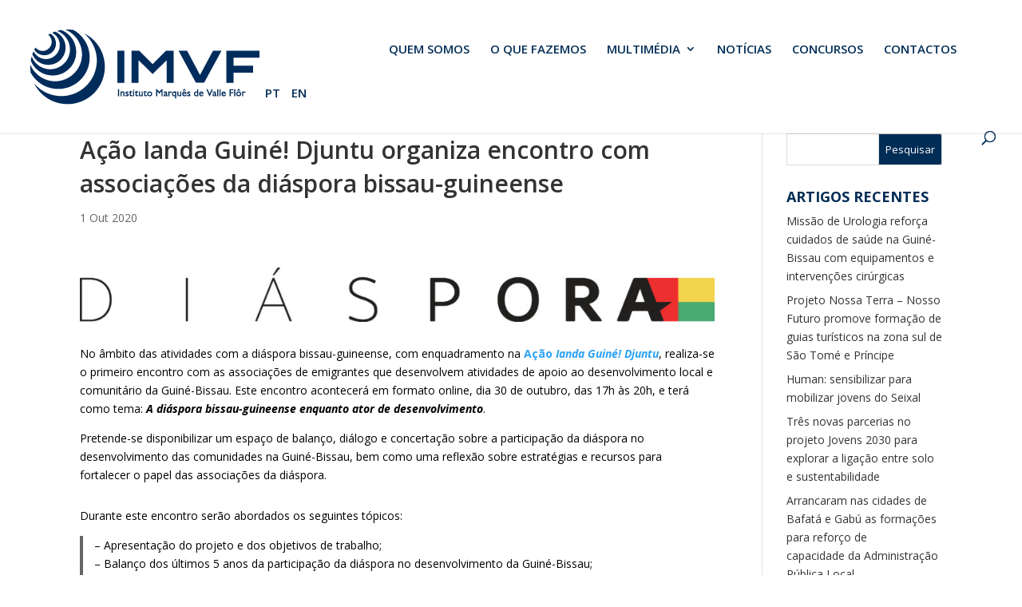

--- FILE ---
content_type: text/html; charset=UTF-8
request_url: https://www.imvf.org/2020/10/01/acao-ianda-guine-djuntu-organiza-encontro-com-associacoes-da-diaspora-bissau-guineense/
body_size: 32654
content:
<!DOCTYPE html>
<!--[if IE 6]>
<html id="ie6" lang="pt-PT">
<![endif]-->
<!--[if IE 7]>
<html id="ie7" lang="pt-PT">
<![endif]-->
<!--[if IE 8]>
<html id="ie8" lang="pt-PT">
<![endif]-->
<!--[if !(IE 6) | !(IE 7) | !(IE 8)  ]><!-->
<html lang="pt-PT">
<!--<![endif]-->
<head>
	<meta charset="UTF-8" />
			
	<meta http-equiv="X-UA-Compatible" content="IE=edge">
	<link rel="pingback" href="https://www.imvf.org/xmlrpc.php" />

		<!--[if lt IE 9]>
	<script src="https://www.imvf.org/wp-content/themes/Divi/js/html5.js" type="text/javascript"></script>
	<![endif]-->

	<script type="text/javascript">
		document.documentElement.className = 'js';
	</script>

	<meta name='robots' content='index, follow, max-image-preview:large, max-snippet:-1, max-video-preview:-1' />
<script id="cookieyes" type="text/javascript" src="https://cdn-cookieyes.com/client_data/bbd44429b9a0d62d106fa5c8/script.js"></script>
	<!-- This site is optimized with the Yoast SEO plugin v26.3 - https://yoast.com/wordpress/plugins/seo/ -->
	<title>Ação Ianda Guiné! Djuntu organiza encontro com associações da diáspora bissau-guineense</title>
	<meta name="description" content="Este encontro acontecerá em formato online, dia 30 de outubro, das 17h às 20h, e terá como tema: A diáspora bissau-guineense enquanto ator de desenvolvimento." />
	<link rel="canonical" href="https://www.imvf.org/2020/10/01/acao-ianda-guine-djuntu-organiza-encontro-com-associacoes-da-diaspora-bissau-guineense/" />
	<meta property="og:locale" content="pt_PT" />
	<meta property="og:type" content="article" />
	<meta property="og:title" content="Ação Ianda Guiné! Djuntu organiza encontro com associações da diáspora bissau-guineense" />
	<meta property="og:description" content="Este encontro acontecerá em formato online, dia 30 de outubro, das 17h às 20h, e terá como tema: A diáspora bissau-guineense enquanto ator de desenvolvimento." />
	<meta property="og:url" content="https://www.imvf.org/2020/10/01/acao-ianda-guine-djuntu-organiza-encontro-com-associacoes-da-diaspora-bissau-guineense/" />
	<meta property="og:site_name" content="IMVF - Instituto Marquês de Valle Flôr" />
	<meta property="article:publisher" content="https://www.facebook.com/imvfongd/" />
	<meta property="article:published_time" content="2020-10-01T11:13:20+00:00" />
	<meta property="article:modified_time" content="2020-10-01T11:39:03+00:00" />
	<meta property="og:image" content="https://www.imvf.org/wp-content/uploads/2020/10/diaspora-ianda-guine-djuntu-imvf.png" />
	<meta property="og:image:width" content="1920" />
	<meta property="og:image:height" content="1200" />
	<meta property="og:image:type" content="image/png" />
	<meta name="author" content="Telmo Simoes" />
	<meta name="twitter:card" content="summary_large_image" />
	<meta name="twitter:label1" content="Escrito por" />
	<meta name="twitter:data1" content="Telmo Simoes" />
	<meta name="twitter:label2" content="Tempo estimado de leitura" />
	<meta name="twitter:data2" content="1 minuto" />
	<script type="application/ld+json" class="yoast-schema-graph">{"@context":"https://schema.org","@graph":[{"@type":"Article","@id":"https://www.imvf.org/2020/10/01/acao-ianda-guine-djuntu-organiza-encontro-com-associacoes-da-diaspora-bissau-guineense/#article","isPartOf":{"@id":"https://www.imvf.org/2020/10/01/acao-ianda-guine-djuntu-organiza-encontro-com-associacoes-da-diaspora-bissau-guineense/"},"author":{"name":"Telmo Simoes","@id":"https://www.imvf.org/#/schema/person/1d7e43c88dfc9e8d9eb00dc98023d81a"},"headline":"Ação Ianda Guiné! Djuntu organiza encontro com associações da diáspora bissau-guineense","datePublished":"2020-10-01T11:13:20+00:00","dateModified":"2020-10-01T11:39:03+00:00","mainEntityOfPage":{"@id":"https://www.imvf.org/2020/10/01/acao-ianda-guine-djuntu-organiza-encontro-com-associacoes-da-diaspora-bissau-guineense/"},"wordCount":294,"publisher":{"@id":"https://www.imvf.org/#organization"},"image":{"@id":"https://www.imvf.org/2020/10/01/acao-ianda-guine-djuntu-organiza-encontro-com-associacoes-da-diaspora-bissau-guineense/#primaryimage"},"thumbnailUrl":"https://www.imvf.org/wp-content/uploads/2020/10/diaspora-ianda-guine-djuntu-imvf.png","articleSection":["Notícias"],"inLanguage":"pt-PT"},{"@type":"WebPage","@id":"https://www.imvf.org/2020/10/01/acao-ianda-guine-djuntu-organiza-encontro-com-associacoes-da-diaspora-bissau-guineense/","url":"https://www.imvf.org/2020/10/01/acao-ianda-guine-djuntu-organiza-encontro-com-associacoes-da-diaspora-bissau-guineense/","name":"Ação Ianda Guiné! Djuntu organiza encontro com associações da diáspora bissau-guineense","isPartOf":{"@id":"https://www.imvf.org/#website"},"primaryImageOfPage":{"@id":"https://www.imvf.org/2020/10/01/acao-ianda-guine-djuntu-organiza-encontro-com-associacoes-da-diaspora-bissau-guineense/#primaryimage"},"image":{"@id":"https://www.imvf.org/2020/10/01/acao-ianda-guine-djuntu-organiza-encontro-com-associacoes-da-diaspora-bissau-guineense/#primaryimage"},"thumbnailUrl":"https://www.imvf.org/wp-content/uploads/2020/10/diaspora-ianda-guine-djuntu-imvf.png","datePublished":"2020-10-01T11:13:20+00:00","dateModified":"2020-10-01T11:39:03+00:00","description":"Este encontro acontecerá em formato online, dia 30 de outubro, das 17h às 20h, e terá como tema: A diáspora bissau-guineense enquanto ator de desenvolvimento.","breadcrumb":{"@id":"https://www.imvf.org/2020/10/01/acao-ianda-guine-djuntu-organiza-encontro-com-associacoes-da-diaspora-bissau-guineense/#breadcrumb"},"inLanguage":"pt-PT","potentialAction":[{"@type":"ReadAction","target":["https://www.imvf.org/2020/10/01/acao-ianda-guine-djuntu-organiza-encontro-com-associacoes-da-diaspora-bissau-guineense/"]}]},{"@type":"ImageObject","inLanguage":"pt-PT","@id":"https://www.imvf.org/2020/10/01/acao-ianda-guine-djuntu-organiza-encontro-com-associacoes-da-diaspora-bissau-guineense/#primaryimage","url":"https://www.imvf.org/wp-content/uploads/2020/10/diaspora-ianda-guine-djuntu-imvf.png","contentUrl":"https://www.imvf.org/wp-content/uploads/2020/10/diaspora-ianda-guine-djuntu-imvf.png","width":1920,"height":1200},{"@type":"BreadcrumbList","@id":"https://www.imvf.org/2020/10/01/acao-ianda-guine-djuntu-organiza-encontro-com-associacoes-da-diaspora-bissau-guineense/#breadcrumb","itemListElement":[{"@type":"ListItem","position":1,"name":"Início","item":"https://www.imvf.org/"},{"@type":"ListItem","position":2,"name":"Ação Ianda Guiné! Djuntu organiza encontro com associações da diáspora bissau-guineense"}]},{"@type":"WebSite","@id":"https://www.imvf.org/#website","url":"https://www.imvf.org/","name":"IMVF - Instituto Marquês de Valle Flôr","description":"Fundação para o Desenvolvimento e a Cooperação","publisher":{"@id":"https://www.imvf.org/#organization"},"potentialAction":[{"@type":"SearchAction","target":{"@type":"EntryPoint","urlTemplate":"https://www.imvf.org/?s={search_term_string}"},"query-input":{"@type":"PropertyValueSpecification","valueRequired":true,"valueName":"search_term_string"}}],"inLanguage":"pt-PT"},{"@type":"Organization","@id":"https://www.imvf.org/#organization","name":"Instituto Marquês de Valle Flôr","url":"https://www.imvf.org/","logo":{"@type":"ImageObject","inLanguage":"pt-PT","@id":"https://www.imvf.org/#/schema/logo/image/","url":"https://www.imvf.org/wp-content/uploads/2018/03/IMVFLogo.png","contentUrl":"https://www.imvf.org/wp-content/uploads/2018/03/IMVFLogo.png","width":295,"height":99,"caption":"Instituto Marquês de Valle Flôr"},"image":{"@id":"https://www.imvf.org/#/schema/logo/image/"},"sameAs":["https://www.facebook.com/imvfongd/","https://www.linkedin.com/company/imvf---instituto-marquês-de-valle-flôr/"]},{"@type":"Person","@id":"https://www.imvf.org/#/schema/person/1d7e43c88dfc9e8d9eb00dc98023d81a","name":"Telmo Simoes","image":{"@type":"ImageObject","inLanguage":"pt-PT","@id":"https://www.imvf.org/#/schema/person/image/","url":"https://secure.gravatar.com/avatar/cfafa9c35b6e86e352141a41c1243a141867b43b73b9209cc3e053bac324c77f?s=96&d=mm&r=g","contentUrl":"https://secure.gravatar.com/avatar/cfafa9c35b6e86e352141a41c1243a141867b43b73b9209cc3e053bac324c77f?s=96&d=mm&r=g","caption":"Telmo Simoes"}}]}</script>
	<!-- / Yoast SEO plugin. -->


<link rel='dns-prefetch' href='//www.googletagmanager.com' />
<link rel='dns-prefetch' href='//fonts.googleapis.com' />
<link rel="alternate" type="application/rss+xml" title="IMVF - Instituto Marquês de Valle Flôr &raquo; Feed" href="https://www.imvf.org/feed/" />
<link rel="alternate" type="application/rss+xml" title="IMVF - Instituto Marquês de Valle Flôr &raquo; Feed de comentários" href="https://www.imvf.org/comments/feed/" />
<script type="text/javascript">
/* <![CDATA[ */
window._wpemojiSettings = {"baseUrl":"https:\/\/s.w.org\/images\/core\/emoji\/16.0.1\/72x72\/","ext":".png","svgUrl":"https:\/\/s.w.org\/images\/core\/emoji\/16.0.1\/svg\/","svgExt":".svg","source":{"concatemoji":"https:\/\/www.imvf.org\/wp-includes\/js\/wp-emoji-release.min.js?ver=6.8.3"}};
/*! This file is auto-generated */
!function(s,n){var o,i,e;function c(e){try{var t={supportTests:e,timestamp:(new Date).valueOf()};sessionStorage.setItem(o,JSON.stringify(t))}catch(e){}}function p(e,t,n){e.clearRect(0,0,e.canvas.width,e.canvas.height),e.fillText(t,0,0);var t=new Uint32Array(e.getImageData(0,0,e.canvas.width,e.canvas.height).data),a=(e.clearRect(0,0,e.canvas.width,e.canvas.height),e.fillText(n,0,0),new Uint32Array(e.getImageData(0,0,e.canvas.width,e.canvas.height).data));return t.every(function(e,t){return e===a[t]})}function u(e,t){e.clearRect(0,0,e.canvas.width,e.canvas.height),e.fillText(t,0,0);for(var n=e.getImageData(16,16,1,1),a=0;a<n.data.length;a++)if(0!==n.data[a])return!1;return!0}function f(e,t,n,a){switch(t){case"flag":return n(e,"\ud83c\udff3\ufe0f\u200d\u26a7\ufe0f","\ud83c\udff3\ufe0f\u200b\u26a7\ufe0f")?!1:!n(e,"\ud83c\udde8\ud83c\uddf6","\ud83c\udde8\u200b\ud83c\uddf6")&&!n(e,"\ud83c\udff4\udb40\udc67\udb40\udc62\udb40\udc65\udb40\udc6e\udb40\udc67\udb40\udc7f","\ud83c\udff4\u200b\udb40\udc67\u200b\udb40\udc62\u200b\udb40\udc65\u200b\udb40\udc6e\u200b\udb40\udc67\u200b\udb40\udc7f");case"emoji":return!a(e,"\ud83e\udedf")}return!1}function g(e,t,n,a){var r="undefined"!=typeof WorkerGlobalScope&&self instanceof WorkerGlobalScope?new OffscreenCanvas(300,150):s.createElement("canvas"),o=r.getContext("2d",{willReadFrequently:!0}),i=(o.textBaseline="top",o.font="600 32px Arial",{});return e.forEach(function(e){i[e]=t(o,e,n,a)}),i}function t(e){var t=s.createElement("script");t.src=e,t.defer=!0,s.head.appendChild(t)}"undefined"!=typeof Promise&&(o="wpEmojiSettingsSupports",i=["flag","emoji"],n.supports={everything:!0,everythingExceptFlag:!0},e=new Promise(function(e){s.addEventListener("DOMContentLoaded",e,{once:!0})}),new Promise(function(t){var n=function(){try{var e=JSON.parse(sessionStorage.getItem(o));if("object"==typeof e&&"number"==typeof e.timestamp&&(new Date).valueOf()<e.timestamp+604800&&"object"==typeof e.supportTests)return e.supportTests}catch(e){}return null}();if(!n){if("undefined"!=typeof Worker&&"undefined"!=typeof OffscreenCanvas&&"undefined"!=typeof URL&&URL.createObjectURL&&"undefined"!=typeof Blob)try{var e="postMessage("+g.toString()+"("+[JSON.stringify(i),f.toString(),p.toString(),u.toString()].join(",")+"));",a=new Blob([e],{type:"text/javascript"}),r=new Worker(URL.createObjectURL(a),{name:"wpTestEmojiSupports"});return void(r.onmessage=function(e){c(n=e.data),r.terminate(),t(n)})}catch(e){}c(n=g(i,f,p,u))}t(n)}).then(function(e){for(var t in e)n.supports[t]=e[t],n.supports.everything=n.supports.everything&&n.supports[t],"flag"!==t&&(n.supports.everythingExceptFlag=n.supports.everythingExceptFlag&&n.supports[t]);n.supports.everythingExceptFlag=n.supports.everythingExceptFlag&&!n.supports.flag,n.DOMReady=!1,n.readyCallback=function(){n.DOMReady=!0}}).then(function(){return e}).then(function(){var e;n.supports.everything||(n.readyCallback(),(e=n.source||{}).concatemoji?t(e.concatemoji):e.wpemoji&&e.twemoji&&(t(e.twemoji),t(e.wpemoji)))}))}((window,document),window._wpemojiSettings);
/* ]]> */
</script>
<meta content="Divi Child v.3.0.71.1516804955" name="generator"/><style id='wp-emoji-styles-inline-css' type='text/css'>

	img.wp-smiley, img.emoji {
		display: inline !important;
		border: none !important;
		box-shadow: none !important;
		height: 1em !important;
		width: 1em !important;
		margin: 0 0.07em !important;
		vertical-align: -0.1em !important;
		background: none !important;
		padding: 0 !important;
	}
</style>
<link rel='stylesheet' id='wp-block-library-css' href='https://www.imvf.org/wp-includes/css/dist/block-library/style.min.css?ver=6.8.3' type='text/css' media='all' />
<style id='wp-block-library-theme-inline-css' type='text/css'>
.wp-block-audio :where(figcaption){color:#555;font-size:13px;text-align:center}.is-dark-theme .wp-block-audio :where(figcaption){color:#ffffffa6}.wp-block-audio{margin:0 0 1em}.wp-block-code{border:1px solid #ccc;border-radius:4px;font-family:Menlo,Consolas,monaco,monospace;padding:.8em 1em}.wp-block-embed :where(figcaption){color:#555;font-size:13px;text-align:center}.is-dark-theme .wp-block-embed :where(figcaption){color:#ffffffa6}.wp-block-embed{margin:0 0 1em}.blocks-gallery-caption{color:#555;font-size:13px;text-align:center}.is-dark-theme .blocks-gallery-caption{color:#ffffffa6}:root :where(.wp-block-image figcaption){color:#555;font-size:13px;text-align:center}.is-dark-theme :root :where(.wp-block-image figcaption){color:#ffffffa6}.wp-block-image{margin:0 0 1em}.wp-block-pullquote{border-bottom:4px solid;border-top:4px solid;color:currentColor;margin-bottom:1.75em}.wp-block-pullquote cite,.wp-block-pullquote footer,.wp-block-pullquote__citation{color:currentColor;font-size:.8125em;font-style:normal;text-transform:uppercase}.wp-block-quote{border-left:.25em solid;margin:0 0 1.75em;padding-left:1em}.wp-block-quote cite,.wp-block-quote footer{color:currentColor;font-size:.8125em;font-style:normal;position:relative}.wp-block-quote:where(.has-text-align-right){border-left:none;border-right:.25em solid;padding-left:0;padding-right:1em}.wp-block-quote:where(.has-text-align-center){border:none;padding-left:0}.wp-block-quote.is-large,.wp-block-quote.is-style-large,.wp-block-quote:where(.is-style-plain){border:none}.wp-block-search .wp-block-search__label{font-weight:700}.wp-block-search__button{border:1px solid #ccc;padding:.375em .625em}:where(.wp-block-group.has-background){padding:1.25em 2.375em}.wp-block-separator.has-css-opacity{opacity:.4}.wp-block-separator{border:none;border-bottom:2px solid;margin-left:auto;margin-right:auto}.wp-block-separator.has-alpha-channel-opacity{opacity:1}.wp-block-separator:not(.is-style-wide):not(.is-style-dots){width:100px}.wp-block-separator.has-background:not(.is-style-dots){border-bottom:none;height:1px}.wp-block-separator.has-background:not(.is-style-wide):not(.is-style-dots){height:2px}.wp-block-table{margin:0 0 1em}.wp-block-table td,.wp-block-table th{word-break:normal}.wp-block-table :where(figcaption){color:#555;font-size:13px;text-align:center}.is-dark-theme .wp-block-table :where(figcaption){color:#ffffffa6}.wp-block-video :where(figcaption){color:#555;font-size:13px;text-align:center}.is-dark-theme .wp-block-video :where(figcaption){color:#ffffffa6}.wp-block-video{margin:0 0 1em}:root :where(.wp-block-template-part.has-background){margin-bottom:0;margin-top:0;padding:1.25em 2.375em}
</style>
<link rel='stylesheet' id='dashicons-css' href='https://www.imvf.org/wp-includes/css/dashicons.min.css?ver=6.8.3' type='text/css' media='all' />
<link rel='stylesheet' id='essgrid-blocks-editor-css-css' href='https://www.imvf.org/wp-content/plugins/essential-grid/admin/includes/builders/gutenberg/build/index.css?ver=1762984735' type='text/css' media='all' />
<style id='global-styles-inline-css' type='text/css'>
:root{--wp--preset--aspect-ratio--square: 1;--wp--preset--aspect-ratio--4-3: 4/3;--wp--preset--aspect-ratio--3-4: 3/4;--wp--preset--aspect-ratio--3-2: 3/2;--wp--preset--aspect-ratio--2-3: 2/3;--wp--preset--aspect-ratio--16-9: 16/9;--wp--preset--aspect-ratio--9-16: 9/16;--wp--preset--color--black: #000000;--wp--preset--color--cyan-bluish-gray: #abb8c3;--wp--preset--color--white: #ffffff;--wp--preset--color--pale-pink: #f78da7;--wp--preset--color--vivid-red: #cf2e2e;--wp--preset--color--luminous-vivid-orange: #ff6900;--wp--preset--color--luminous-vivid-amber: #fcb900;--wp--preset--color--light-green-cyan: #7bdcb5;--wp--preset--color--vivid-green-cyan: #00d084;--wp--preset--color--pale-cyan-blue: #8ed1fc;--wp--preset--color--vivid-cyan-blue: #0693e3;--wp--preset--color--vivid-purple: #9b51e0;--wp--preset--gradient--vivid-cyan-blue-to-vivid-purple: linear-gradient(135deg,rgba(6,147,227,1) 0%,rgb(155,81,224) 100%);--wp--preset--gradient--light-green-cyan-to-vivid-green-cyan: linear-gradient(135deg,rgb(122,220,180) 0%,rgb(0,208,130) 100%);--wp--preset--gradient--luminous-vivid-amber-to-luminous-vivid-orange: linear-gradient(135deg,rgba(252,185,0,1) 0%,rgba(255,105,0,1) 100%);--wp--preset--gradient--luminous-vivid-orange-to-vivid-red: linear-gradient(135deg,rgba(255,105,0,1) 0%,rgb(207,46,46) 100%);--wp--preset--gradient--very-light-gray-to-cyan-bluish-gray: linear-gradient(135deg,rgb(238,238,238) 0%,rgb(169,184,195) 100%);--wp--preset--gradient--cool-to-warm-spectrum: linear-gradient(135deg,rgb(74,234,220) 0%,rgb(151,120,209) 20%,rgb(207,42,186) 40%,rgb(238,44,130) 60%,rgb(251,105,98) 80%,rgb(254,248,76) 100%);--wp--preset--gradient--blush-light-purple: linear-gradient(135deg,rgb(255,206,236) 0%,rgb(152,150,240) 100%);--wp--preset--gradient--blush-bordeaux: linear-gradient(135deg,rgb(254,205,165) 0%,rgb(254,45,45) 50%,rgb(107,0,62) 100%);--wp--preset--gradient--luminous-dusk: linear-gradient(135deg,rgb(255,203,112) 0%,rgb(199,81,192) 50%,rgb(65,88,208) 100%);--wp--preset--gradient--pale-ocean: linear-gradient(135deg,rgb(255,245,203) 0%,rgb(182,227,212) 50%,rgb(51,167,181) 100%);--wp--preset--gradient--electric-grass: linear-gradient(135deg,rgb(202,248,128) 0%,rgb(113,206,126) 100%);--wp--preset--gradient--midnight: linear-gradient(135deg,rgb(2,3,129) 0%,rgb(40,116,252) 100%);--wp--preset--font-size--small: 13px;--wp--preset--font-size--medium: 20px;--wp--preset--font-size--large: 36px;--wp--preset--font-size--x-large: 42px;--wp--preset--spacing--20: 0.44rem;--wp--preset--spacing--30: 0.67rem;--wp--preset--spacing--40: 1rem;--wp--preset--spacing--50: 1.5rem;--wp--preset--spacing--60: 2.25rem;--wp--preset--spacing--70: 3.38rem;--wp--preset--spacing--80: 5.06rem;--wp--preset--shadow--natural: 6px 6px 9px rgba(0, 0, 0, 0.2);--wp--preset--shadow--deep: 12px 12px 50px rgba(0, 0, 0, 0.4);--wp--preset--shadow--sharp: 6px 6px 0px rgba(0, 0, 0, 0.2);--wp--preset--shadow--outlined: 6px 6px 0px -3px rgba(255, 255, 255, 1), 6px 6px rgba(0, 0, 0, 1);--wp--preset--shadow--crisp: 6px 6px 0px rgba(0, 0, 0, 1);}:root { --wp--style--global--content-size: 823px;--wp--style--global--wide-size: 1080px; }:where(body) { margin: 0; }.wp-site-blocks > .alignleft { float: left; margin-right: 2em; }.wp-site-blocks > .alignright { float: right; margin-left: 2em; }.wp-site-blocks > .aligncenter { justify-content: center; margin-left: auto; margin-right: auto; }:where(.is-layout-flex){gap: 0.5em;}:where(.is-layout-grid){gap: 0.5em;}.is-layout-flow > .alignleft{float: left;margin-inline-start: 0;margin-inline-end: 2em;}.is-layout-flow > .alignright{float: right;margin-inline-start: 2em;margin-inline-end: 0;}.is-layout-flow > .aligncenter{margin-left: auto !important;margin-right: auto !important;}.is-layout-constrained > .alignleft{float: left;margin-inline-start: 0;margin-inline-end: 2em;}.is-layout-constrained > .alignright{float: right;margin-inline-start: 2em;margin-inline-end: 0;}.is-layout-constrained > .aligncenter{margin-left: auto !important;margin-right: auto !important;}.is-layout-constrained > :where(:not(.alignleft):not(.alignright):not(.alignfull)){max-width: var(--wp--style--global--content-size);margin-left: auto !important;margin-right: auto !important;}.is-layout-constrained > .alignwide{max-width: var(--wp--style--global--wide-size);}body .is-layout-flex{display: flex;}.is-layout-flex{flex-wrap: wrap;align-items: center;}.is-layout-flex > :is(*, div){margin: 0;}body .is-layout-grid{display: grid;}.is-layout-grid > :is(*, div){margin: 0;}body{padding-top: 0px;padding-right: 0px;padding-bottom: 0px;padding-left: 0px;}:root :where(.wp-element-button, .wp-block-button__link){background-color: #32373c;border-width: 0;color: #fff;font-family: inherit;font-size: inherit;line-height: inherit;padding: calc(0.667em + 2px) calc(1.333em + 2px);text-decoration: none;}.has-black-color{color: var(--wp--preset--color--black) !important;}.has-cyan-bluish-gray-color{color: var(--wp--preset--color--cyan-bluish-gray) !important;}.has-white-color{color: var(--wp--preset--color--white) !important;}.has-pale-pink-color{color: var(--wp--preset--color--pale-pink) !important;}.has-vivid-red-color{color: var(--wp--preset--color--vivid-red) !important;}.has-luminous-vivid-orange-color{color: var(--wp--preset--color--luminous-vivid-orange) !important;}.has-luminous-vivid-amber-color{color: var(--wp--preset--color--luminous-vivid-amber) !important;}.has-light-green-cyan-color{color: var(--wp--preset--color--light-green-cyan) !important;}.has-vivid-green-cyan-color{color: var(--wp--preset--color--vivid-green-cyan) !important;}.has-pale-cyan-blue-color{color: var(--wp--preset--color--pale-cyan-blue) !important;}.has-vivid-cyan-blue-color{color: var(--wp--preset--color--vivid-cyan-blue) !important;}.has-vivid-purple-color{color: var(--wp--preset--color--vivid-purple) !important;}.has-black-background-color{background-color: var(--wp--preset--color--black) !important;}.has-cyan-bluish-gray-background-color{background-color: var(--wp--preset--color--cyan-bluish-gray) !important;}.has-white-background-color{background-color: var(--wp--preset--color--white) !important;}.has-pale-pink-background-color{background-color: var(--wp--preset--color--pale-pink) !important;}.has-vivid-red-background-color{background-color: var(--wp--preset--color--vivid-red) !important;}.has-luminous-vivid-orange-background-color{background-color: var(--wp--preset--color--luminous-vivid-orange) !important;}.has-luminous-vivid-amber-background-color{background-color: var(--wp--preset--color--luminous-vivid-amber) !important;}.has-light-green-cyan-background-color{background-color: var(--wp--preset--color--light-green-cyan) !important;}.has-vivid-green-cyan-background-color{background-color: var(--wp--preset--color--vivid-green-cyan) !important;}.has-pale-cyan-blue-background-color{background-color: var(--wp--preset--color--pale-cyan-blue) !important;}.has-vivid-cyan-blue-background-color{background-color: var(--wp--preset--color--vivid-cyan-blue) !important;}.has-vivid-purple-background-color{background-color: var(--wp--preset--color--vivid-purple) !important;}.has-black-border-color{border-color: var(--wp--preset--color--black) !important;}.has-cyan-bluish-gray-border-color{border-color: var(--wp--preset--color--cyan-bluish-gray) !important;}.has-white-border-color{border-color: var(--wp--preset--color--white) !important;}.has-pale-pink-border-color{border-color: var(--wp--preset--color--pale-pink) !important;}.has-vivid-red-border-color{border-color: var(--wp--preset--color--vivid-red) !important;}.has-luminous-vivid-orange-border-color{border-color: var(--wp--preset--color--luminous-vivid-orange) !important;}.has-luminous-vivid-amber-border-color{border-color: var(--wp--preset--color--luminous-vivid-amber) !important;}.has-light-green-cyan-border-color{border-color: var(--wp--preset--color--light-green-cyan) !important;}.has-vivid-green-cyan-border-color{border-color: var(--wp--preset--color--vivid-green-cyan) !important;}.has-pale-cyan-blue-border-color{border-color: var(--wp--preset--color--pale-cyan-blue) !important;}.has-vivid-cyan-blue-border-color{border-color: var(--wp--preset--color--vivid-cyan-blue) !important;}.has-vivid-purple-border-color{border-color: var(--wp--preset--color--vivid-purple) !important;}.has-vivid-cyan-blue-to-vivid-purple-gradient-background{background: var(--wp--preset--gradient--vivid-cyan-blue-to-vivid-purple) !important;}.has-light-green-cyan-to-vivid-green-cyan-gradient-background{background: var(--wp--preset--gradient--light-green-cyan-to-vivid-green-cyan) !important;}.has-luminous-vivid-amber-to-luminous-vivid-orange-gradient-background{background: var(--wp--preset--gradient--luminous-vivid-amber-to-luminous-vivid-orange) !important;}.has-luminous-vivid-orange-to-vivid-red-gradient-background{background: var(--wp--preset--gradient--luminous-vivid-orange-to-vivid-red) !important;}.has-very-light-gray-to-cyan-bluish-gray-gradient-background{background: var(--wp--preset--gradient--very-light-gray-to-cyan-bluish-gray) !important;}.has-cool-to-warm-spectrum-gradient-background{background: var(--wp--preset--gradient--cool-to-warm-spectrum) !important;}.has-blush-light-purple-gradient-background{background: var(--wp--preset--gradient--blush-light-purple) !important;}.has-blush-bordeaux-gradient-background{background: var(--wp--preset--gradient--blush-bordeaux) !important;}.has-luminous-dusk-gradient-background{background: var(--wp--preset--gradient--luminous-dusk) !important;}.has-pale-ocean-gradient-background{background: var(--wp--preset--gradient--pale-ocean) !important;}.has-electric-grass-gradient-background{background: var(--wp--preset--gradient--electric-grass) !important;}.has-midnight-gradient-background{background: var(--wp--preset--gradient--midnight) !important;}.has-small-font-size{font-size: var(--wp--preset--font-size--small) !important;}.has-medium-font-size{font-size: var(--wp--preset--font-size--medium) !important;}.has-large-font-size{font-size: var(--wp--preset--font-size--large) !important;}.has-x-large-font-size{font-size: var(--wp--preset--font-size--x-large) !important;}
:where(.wp-block-post-template.is-layout-flex){gap: 1.25em;}:where(.wp-block-post-template.is-layout-grid){gap: 1.25em;}
:where(.wp-block-columns.is-layout-flex){gap: 2em;}:where(.wp-block-columns.is-layout-grid){gap: 2em;}
:root :where(.wp-block-pullquote){font-size: 1.5em;line-height: 1.6;}
</style>
<link rel='stylesheet' id='responsive-lightbox-swipebox-css' href='https://www.imvf.org/wp-content/plugins/responsive-lightbox/assets/swipebox/swipebox.min.css?ver=1.5.2' type='text/css' media='all' />
<link rel='stylesheet' id='vsel-style-css' href='https://www.imvf.org/wp-content/plugins/very-simple-event-list/css/vsel-style.min.css?ver=19.2' type='text/css' media='all' />
<link rel='stylesheet' id='et-divi-open-sans-css' href='https://fonts.googleapis.com/css?family=Open+Sans:300italic,400italic,600italic,700italic,800italic,400,300,600,700,800&#038;subset=latin,latin-ext&#038;display=swap' type='text/css' media='all' />
<link rel='stylesheet' id='revslider-divi-styles-css' href='https://www.imvf.org/wp-content/plugins/revslider/admin/includes/shortcode_generator/divi/styles/style.min.css?ver=1.0.0' type='text/css' media='all' />
<link rel='stylesheet' id='heateor_sss_frontend_css-css' href='https://www.imvf.org/wp-content/plugins/sassy-social-share/public/css/sassy-social-share-public.css?ver=3.3.79' type='text/css' media='all' />
<style id='heateor_sss_frontend_css-inline-css' type='text/css'>
.heateor_sss_button_instagram span.heateor_sss_svg,a.heateor_sss_instagram span.heateor_sss_svg{background:radial-gradient(circle at 30% 107%,#fdf497 0,#fdf497 5%,#fd5949 45%,#d6249f 60%,#285aeb 90%)}.heateor_sss_horizontal_sharing .heateor_sss_svg,.heateor_sss_standard_follow_icons_container .heateor_sss_svg{color:#fff;border-width:0px;border-style:solid;border-color:transparent}.heateor_sss_horizontal_sharing .heateorSssTCBackground{color:#666}.heateor_sss_horizontal_sharing span.heateor_sss_svg:hover,.heateor_sss_standard_follow_icons_container span.heateor_sss_svg:hover{border-color:transparent;}.heateor_sss_vertical_sharing span.heateor_sss_svg,.heateor_sss_floating_follow_icons_container span.heateor_sss_svg{color:#fff;border-width:0px;border-style:solid;border-color:transparent;}.heateor_sss_vertical_sharing .heateorSssTCBackground{color:#666;}.heateor_sss_vertical_sharing span.heateor_sss_svg:hover,.heateor_sss_floating_follow_icons_container span.heateor_sss_svg:hover{border-color:transparent;}@media screen and (max-width:783px) {.heateor_sss_vertical_sharing{display:none!important}}
</style>
<link rel='stylesheet' id='tp-fontello-css' href='https://www.imvf.org/wp-content/plugins/essential-grid/public/assets/font/fontello/css/fontello.css?ver=3.1.9.4' type='text/css' media='all' />
<link rel='stylesheet' id='esg-plugin-settings-css' href='https://www.imvf.org/wp-content/plugins/essential-grid/public/assets/css/settings.css?ver=3.1.9.4' type='text/css' media='all' />
<link rel='stylesheet' id='esg-tp-boxextcss-css' href='https://www.imvf.org/wp-content/plugins/essential-grid/public/assets/css/jquery.esgbox.min.css?ver=3.1.9.4' type='text/css' media='all' />
<link rel='stylesheet' id='divi-style-parent-css' href='https://www.imvf.org/wp-content/themes/Divi/style-static.min.css?ver=4.27.4' type='text/css' media='all' />
<link rel='stylesheet' id='divi-style-css' href='https://www.imvf.org/wp-content/themes/Divi-child/style.css?ver=4.27.4' type='text/css' media='all' />
<script type="text/javascript" src="https://www.imvf.org/wp-includes/js/jquery/jquery.min.js?ver=3.7.1" id="jquery-core-js"></script>
<script type="text/javascript" src="https://www.imvf.org/wp-includes/js/jquery/jquery-migrate.min.js?ver=3.4.1" id="jquery-migrate-js"></script>
<script type="text/javascript" src="https://www.imvf.org/wp-content/plugins/responsive-lightbox/assets/infinitescroll/infinite-scroll.pkgd.min.js?ver=4.0.1" id="responsive-lightbox-infinite-scroll-js"></script>
<script type="text/javascript" src="//www.imvf.org/wp-content/plugins/revslider/sr6/assets/js/rbtools.min.js?ver=6.7.38" defer async id="tp-tools-js"></script>
<script type="text/javascript" src="//www.imvf.org/wp-content/plugins/revslider/sr6/assets/js/rs6.min.js?ver=6.7.38" defer async id="revmin-js"></script>

<!-- Google tag (gtag.js) snippet added by Site Kit -->
<!-- Google Analytics snippet added by Site Kit -->
<script type="text/javascript" src="https://www.googletagmanager.com/gtag/js?id=G-HBZ2XDVYBS" id="google_gtagjs-js" async></script>
<script type="text/javascript" id="google_gtagjs-js-after">
/* <![CDATA[ */
window.dataLayer = window.dataLayer || [];function gtag(){dataLayer.push(arguments);}
gtag("set","linker",{"domains":["www.imvf.org"]});
gtag("js", new Date());
gtag("set", "developer_id.dZTNiMT", true);
gtag("config", "G-HBZ2XDVYBS");
/* ]]> */
</script>
<link rel="https://api.w.org/" href="https://www.imvf.org/wp-json/" /><link rel="alternate" title="JSON" type="application/json" href="https://www.imvf.org/wp-json/wp/v2/posts/23251" /><link rel="EditURI" type="application/rsd+xml" title="RSD" href="https://www.imvf.org/xmlrpc.php?rsd" />
<meta name="generator" content="WordPress 6.8.3" />
<link rel='shortlink' href='https://www.imvf.org/?p=23251' />
<link rel="alternate" title="oEmbed (JSON)" type="application/json+oembed" href="https://www.imvf.org/wp-json/oembed/1.0/embed?url=https%3A%2F%2Fwww.imvf.org%2F2020%2F10%2F01%2Facao-ianda-guine-djuntu-organiza-encontro-com-associacoes-da-diaspora-bissau-guineense%2F&#038;lang=pt" />
<link rel="alternate" title="oEmbed (XML)" type="text/xml+oembed" href="https://www.imvf.org/wp-json/oembed/1.0/embed?url=https%3A%2F%2Fwww.imvf.org%2F2020%2F10%2F01%2Facao-ianda-guine-djuntu-organiza-encontro-com-associacoes-da-diaspora-bissau-guineense%2F&#038;format=xml&#038;lang=pt" />
<!-- start Simple Custom CSS and JS -->
<script>
    window.dataLayer = window.dataLayer || [];
    function gtag() {
        dataLayer.push(arguments);
    }
    gtag("consent", "default", {
        ad_storage: "denied",
        ad_user_data: "denied", 
        ad_personalization: "denied",
        analytics_storage: "denied",
        functionality_storage: "denied",
        personalization_storage: "denied",
        security_storage: "granted",
        wait_for_update: 2000,
    });
    gtag("set", "ads_data_redaction", true);
    gtag("set", "url_passthrough", true);
</script><!-- end Simple Custom CSS and JS -->
<meta name="generator" content="Site Kit by Google 1.165.0" /><meta name="viewport" content="width=device-width, initial-scale=1.0, maximum-scale=1.0, user-scalable=0" />
<!-- Google Tag Manager snippet added by Site Kit -->
<script type="text/javascript">
/* <![CDATA[ */

			( function( w, d, s, l, i ) {
				w[l] = w[l] || [];
				w[l].push( {'gtm.start': new Date().getTime(), event: 'gtm.js'} );
				var f = d.getElementsByTagName( s )[0],
					j = d.createElement( s ), dl = l != 'dataLayer' ? '&l=' + l : '';
				j.async = true;
				j.src = 'https://www.googletagmanager.com/gtm.js?id=' + i + dl;
				f.parentNode.insertBefore( j, f );
			} )( window, document, 'script', 'dataLayer', 'GTM-TWRSCBC' );
			
/* ]]> */
</script>

<!-- End Google Tag Manager snippet added by Site Kit -->
<meta name="generator" content="Powered by Slider Revolution 6.7.38 - responsive, Mobile-Friendly Slider Plugin for WordPress with comfortable drag and drop interface." />
<meta name="ahrefs-site-verification" content="9413aa8aa9afa45e13aa0e8dd7b0a691bd6339362fc4e0b406da40725a5775a6">

<script>
jQuery( document ).ready(function() {
	if (document.location.href.indexOf("/www.imvf.org/en/")!=-1){
		jQuery('.et-search-form').attr('action', 'https://www.imvf.org/en/');
	}
});
</script><link rel="icon" href="https://www.imvf.org/wp-content/uploads/2018/02/cropped-IMVF_Logo-32x32.png" sizes="32x32" />
<link rel="icon" href="https://www.imvf.org/wp-content/uploads/2018/02/cropped-IMVF_Logo-192x192.png" sizes="192x192" />
<link rel="apple-touch-icon" href="https://www.imvf.org/wp-content/uploads/2018/02/cropped-IMVF_Logo-180x180.png" />
<meta name="msapplication-TileImage" content="https://www.imvf.org/wp-content/uploads/2018/02/cropped-IMVF_Logo-270x270.png" />
<script>function setREVStartSize(e){
			//window.requestAnimationFrame(function() {
				window.RSIW = window.RSIW===undefined ? window.innerWidth : window.RSIW;
				window.RSIH = window.RSIH===undefined ? window.innerHeight : window.RSIH;
				try {
					var pw = document.getElementById(e.c).parentNode.offsetWidth,
						newh;
					pw = pw===0 || isNaN(pw) || (e.l=="fullwidth" || e.layout=="fullwidth") ? window.RSIW : pw;
					e.tabw = e.tabw===undefined ? 0 : parseInt(e.tabw);
					e.thumbw = e.thumbw===undefined ? 0 : parseInt(e.thumbw);
					e.tabh = e.tabh===undefined ? 0 : parseInt(e.tabh);
					e.thumbh = e.thumbh===undefined ? 0 : parseInt(e.thumbh);
					e.tabhide = e.tabhide===undefined ? 0 : parseInt(e.tabhide);
					e.thumbhide = e.thumbhide===undefined ? 0 : parseInt(e.thumbhide);
					e.mh = e.mh===undefined || e.mh=="" || e.mh==="auto" ? 0 : parseInt(e.mh,0);
					if(e.layout==="fullscreen" || e.l==="fullscreen")
						newh = Math.max(e.mh,window.RSIH);
					else{
						e.gw = Array.isArray(e.gw) ? e.gw : [e.gw];
						for (var i in e.rl) if (e.gw[i]===undefined || e.gw[i]===0) e.gw[i] = e.gw[i-1];
						e.gh = e.el===undefined || e.el==="" || (Array.isArray(e.el) && e.el.length==0)? e.gh : e.el;
						e.gh = Array.isArray(e.gh) ? e.gh : [e.gh];
						for (var i in e.rl) if (e.gh[i]===undefined || e.gh[i]===0) e.gh[i] = e.gh[i-1];
											
						var nl = new Array(e.rl.length),
							ix = 0,
							sl;
						e.tabw = e.tabhide>=pw ? 0 : e.tabw;
						e.thumbw = e.thumbhide>=pw ? 0 : e.thumbw;
						e.tabh = e.tabhide>=pw ? 0 : e.tabh;
						e.thumbh = e.thumbhide>=pw ? 0 : e.thumbh;
						for (var i in e.rl) nl[i] = e.rl[i]<window.RSIW ? 0 : e.rl[i];
						sl = nl[0];
						for (var i in nl) if (sl>nl[i] && nl[i]>0) { sl = nl[i]; ix=i;}
						var m = pw>(e.gw[ix]+e.tabw+e.thumbw) ? 1 : (pw-(e.tabw+e.thumbw)) / (e.gw[ix]);
						newh =  (e.gh[ix] * m) + (e.tabh + e.thumbh);
					}
					var el = document.getElementById(e.c);
					if (el!==null && el) el.style.height = newh+"px";
					el = document.getElementById(e.c+"_wrapper");
					if (el!==null && el) {
						el.style.height = newh+"px";
						el.style.display = "block";
					}
				} catch(e){
					console.log("Failure at Presize of Slider:" + e)
				}
			//});
		  };</script>
<style id="et-divi-customizer-global-cached-inline-styles">body,.et_pb_column_1_2 .et_quote_content blockquote cite,.et_pb_column_1_2 .et_link_content a.et_link_main_url,.et_pb_column_1_3 .et_quote_content blockquote cite,.et_pb_column_3_8 .et_quote_content blockquote cite,.et_pb_column_1_4 .et_quote_content blockquote cite,.et_pb_blog_grid .et_quote_content blockquote cite,.et_pb_column_1_3 .et_link_content a.et_link_main_url,.et_pb_column_3_8 .et_link_content a.et_link_main_url,.et_pb_column_1_4 .et_link_content a.et_link_main_url,.et_pb_blog_grid .et_link_content a.et_link_main_url,body .et_pb_bg_layout_light .et_pb_post p,body .et_pb_bg_layout_dark .et_pb_post p{font-size:14px}.et_pb_slide_content,.et_pb_best_value{font-size:15px}.nav li ul{border-color:#071c2c}.et_secondary_nav_enabled #page-container #top-header{background-color:#071c2c!important}#et-secondary-nav li ul{background-color:#071c2c}.et_header_style_centered .mobile_nav .select_page,.et_header_style_split .mobile_nav .select_page,.et_nav_text_color_light #top-menu>li>a,.et_nav_text_color_dark #top-menu>li>a,#top-menu a,.et_mobile_menu li a,.et_nav_text_color_light .et_mobile_menu li a,.et_nav_text_color_dark .et_mobile_menu li a,#et_search_icon:before,.et_search_form_container input,span.et_close_search_field:after,#et-top-navigation .et-cart-info{color:#002d56}.et_search_form_container input::-moz-placeholder{color:#002d56}.et_search_form_container input::-webkit-input-placeholder{color:#002d56}.et_search_form_container input:-ms-input-placeholder{color:#002d56}#top-menu li a{font-size:15px}body.et_vertical_nav .container.et_search_form_container .et-search-form input{font-size:15px!important}#top-menu li.current-menu-ancestor>a,#top-menu li.current-menu-item>a,#top-menu li.current_page_item>a{color:#002d56}#main-footer{background-color:#ffffff}#footer-widgets .footer-widget a,#footer-widgets .footer-widget li a,#footer-widgets .footer-widget li a:hover{color:#6b6b6b}.footer-widget{color:#dbdbdb}#main-footer .footer-widget h4,#main-footer .widget_block h1,#main-footer .widget_block h2,#main-footer .widget_block h3,#main-footer .widget_block h4,#main-footer .widget_block h5,#main-footer .widget_block h6{color:#0a0a0a}.footer-widget li:before{border-color:}#footer-bottom{background-color:rgba(255,255,255,0.32)}#footer-info{font-size:12px}#footer-bottom .et-social-icon a{font-size:22px}@media only screen and (min-width:981px){#main-footer .footer-widget h4,#main-footer .widget_block h1,#main-footer .widget_block h2,#main-footer .widget_block h3,#main-footer .widget_block h4,#main-footer .widget_block h5,#main-footer .widget_block h6{font-size:16px}.et_header_style_left #et-top-navigation,.et_header_style_split #et-top-navigation{padding:41px 0 0 0}.et_header_style_left #et-top-navigation nav>ul>li>a,.et_header_style_split #et-top-navigation nav>ul>li>a{padding-bottom:41px}.et_header_style_split .centered-inline-logo-wrap{width:82px;margin:-82px 0}.et_header_style_split .centered-inline-logo-wrap #logo{max-height:82px}.et_pb_svg_logo.et_header_style_split .centered-inline-logo-wrap #logo{height:82px}.et_header_style_centered #top-menu>li>a{padding-bottom:15px}.et_header_style_slide #et-top-navigation,.et_header_style_fullscreen #et-top-navigation{padding:32px 0 32px 0!important}.et_header_style_centered #main-header .logo_container{height:82px}#logo{max-height:84%}.et_pb_svg_logo #logo{height:84%}.et_header_style_centered.et_hide_primary_logo #main-header:not(.et-fixed-header) .logo_container,.et_header_style_centered.et_hide_fixed_logo #main-header.et-fixed-header .logo_container{height:14.76px}.et_header_style_left .et-fixed-header #et-top-navigation,.et_header_style_split .et-fixed-header #et-top-navigation{padding:41px 0 0 0}.et_header_style_left .et-fixed-header #et-top-navigation nav>ul>li>a,.et_header_style_split .et-fixed-header #et-top-navigation nav>ul>li>a{padding-bottom:41px}.et_header_style_centered header#main-header.et-fixed-header .logo_container{height:82px}.et_header_style_split #main-header.et-fixed-header .centered-inline-logo-wrap{width:82px;margin:-82px 0}.et_header_style_split .et-fixed-header .centered-inline-logo-wrap #logo{max-height:82px}.et_pb_svg_logo.et_header_style_split .et-fixed-header .centered-inline-logo-wrap #logo{height:82px}.et_header_style_slide .et-fixed-header #et-top-navigation,.et_header_style_fullscreen .et-fixed-header #et-top-navigation{padding:32px 0 32px 0!important}.et_fixed_nav #page-container .et-fixed-header#top-header{background-color:#071c2c!important}.et_fixed_nav #page-container .et-fixed-header#top-header #et-secondary-nav li ul{background-color:#071c2c}.et-fixed-header #top-menu a,.et-fixed-header #et_search_icon:before,.et-fixed-header #et_top_search .et-search-form input,.et-fixed-header .et_search_form_container input,.et-fixed-header .et_close_search_field:after,.et-fixed-header #et-top-navigation .et-cart-info{color:#002d56!important}.et-fixed-header .et_search_form_container input::-moz-placeholder{color:#002d56!important}.et-fixed-header .et_search_form_container input::-webkit-input-placeholder{color:#002d56!important}.et-fixed-header .et_search_form_container input:-ms-input-placeholder{color:#002d56!important}.et-fixed-header #top-menu li.current-menu-ancestor>a,.et-fixed-header #top-menu li.current-menu-item>a,.et-fixed-header #top-menu li.current_page_item>a{color:#071c2c!important}}@media only screen and (min-width:1350px){.et_pb_row{padding:27px 0}.et_pb_section{padding:54px 0}.single.et_pb_pagebuilder_layout.et_full_width_page .et_post_meta_wrapper{padding-top:81px}.et_pb_fullwidth_section{padding:0}}.btn-live{visibility:hidden;background-color:#40b4e7;padding:13px!important;margin:0px 23px 0px 0px!important;height:40px;border-radius:5px}.btn-live:hover{background-color:#40b4e7}.btn-live a{color:#ffffff!important}#direto{display:none}#cookie-notice .button.bootstrap{margin-right:.3em;margin-bottom:0;line-height:unset!important;text-align:center;vertical-align:middle;color:#032e54;text-shadow:unset;background-color:#fff!important;background-image:unset;border-color:#fff!important;box-shadow:unset;padding:2px 10px;border-radius:unset}#cookie-notice .button.bootstrap,#cookie-notice .button.wp-default{font-size:13px!important}.cookie-notice-container span{font-size:13px!important}#cookie-notice .button.bootstrap:focus,#cookie-notice .button.bootstrap:hover{color:#fff;background-color:#1EB8DB!important;border-color:#1EB8DB!important}.et_pb_button{padding:.3em 1em!important}#nf-field-8-container{margin-bottom:0px!important}.nf-field-element p{margin-bottom:0px!important;margin-top:0px!important;font-size:12px!important;line-height:18px!important}.nf-field-label{padding-left:5px!important}.nf-field-label label{font-size:13px!important;font-weight:500!important}.nf-form-fields-required{font-size:12px!important;padding-bottom:5px!important;padding-left:5px!important;margin-bottom:10px!important}.label-above .nf-field-label{margin-bottom:0px!important}.subscribe-embedded-form label.error{color:#D84315!important}.newsletter .et_pb_button_5{color:#ffffff!important;border-color:#00b7dd;border-radius:0px;font-size:18px;font-weight:700!important;background-color:#00b7dd}.newsletter .et_pb_button_5:hover{color:#00b7dd!important;border-color:#00b7dd!important;border-radius:0px;font-size:18px;font-weight:700!important;background:rgba(255,255,255,0)!important}@media only screen and (min-width:981px){.home .et_pb_text_4{padding-bottom:40px}.home .et_pb_text_5{padding-right:40px;padding-bottom:40px}.et_pb_slider,.et_pb_slider .et_pb_container{height:625px!important}.et_pb_slider,.et_pb_slider .et_pb_slide{max-height:625px}.et_pb_slider .et_pb_slide_description{position:relative;top:25%;padding-top:0!important;padding-bottom:0!important;height:auto!important}}.et-social-google-plus a.icon:before{background:url('https://www.imvf.org/wp-content/uploads/2018/04/issuu-logo-symbol-black.svg');content:'';display:block;background-repeat:no-repeat}#top-header .et-social-google-plus a.icon:before{height:15px;width:14px}#main-footer .et-social-google-plus a.icon:before{height:21px;width:23px}@media all and (min-width:1405px){.home .et_pb_text_5{padding-right:40px}}@media all and (min-width:1100px) and (max-width:1405px){.home .et_pb_text_4{padding-bottom:40px}.home .et_pb_text_5{padding-right:40px;padding-bottom:40px}}@media all and (max-width:980px){.home .et_pb_text_4{padding-right:40px}.home .et_pb_text_5{padding:0 40px 40px 40px}}@media all and (max-width:767px){.home .et_pb_text_4{padding-right:40px}.home .et_pb_text_5{padding:40px}}@media all and (max-width:479px){.home .et_pb_text_4{padding-right:40px}.home .et_pb_text_5{}}h2{color:#002d56!important}h2.et_pb_pricing_title{color:#ffffff!important}.et_pb_cta_0 .et_pb_promo .et_pb_button{padding:0.6em 3em!important}.et_pb_slide_content{text-align:left}#footer-bottom{border-top:1px solid;padding-top:16px}.footer-widget li:before{display:none}.footer-widget li{padding-left:0px!important}.footer-widget{color:#6b6b6b}.widget_text h4{padding-bottom:1em!important}#main-footer{border-top:3px solid #00b7dd}.linhaAzul{max-width:180px;border:3px solid #00b7dd;border-bottom:0;border-right:0;border-left:0;margin:0px 0px 20px 0}h4.title{font-weight:600}#link_footer{text-transform:uppercase;font-weight:700;color:#00b7dd!important}.lang-item-pt{padding-right:10px!important}.et_contact_bottom_container{width:100%}.et_pb_contact_submit{width:82%}.et_pb_widget h4{text-transform:uppercase;color:#002d56;font-weight:700}.et_pb_widget #searchsubmit{font-size:13px!important;color:white!important;background-color:#002d56!important}.et_pb_widget #s{-webkit-border-radius:0;-moz-border-radius:0;border-radius:0}.et_pb_widget a{color:#333}.NotGeneric-Title{background-color:rgba(0,0,0,0.4)!important}#main-footer .footer-widget h4{color:#002d56!important}.yikes-easy-mc-email{padding:1.2em!important;margin:0!important;border:1px solid rgba(51,51,51,.1)!important}.EMAIL-label{color:white}.yikes-easy-mc-submit-button{padding:11px;float:left;color:#ffffff!important;background:#00b7dd;border-color:#00b7dd;border-radius:0px;letter-spacing:0px;font-weight:bold!important;border-top-width:0;border-right-width:0;border-bottom-width:0;border-left-width:0;cursor:pointer}.et_pb_button_4,.et_pb_button_5,.et_pb_button_6{width:100%}.municipio{margin:5px 5px 0 0;font-size:18px;color:#367eb3}.local{font-size:18px;color:#002d56}.et_pb_pricing_heading{background-color:#163d6c}.et_pb_pricing_title{padding:0px 0px!important;margin:0px 0px!important}.et_pb_pricing_title{color:#ffffff!important}.et_pb_pricing_table{padding:0px!important;border:1px solid #163d6c}.et_pb_pricing_content{padding:16px 20px!important;text-align:center!important}.et_pb_pricing li{padding:0px!important;color:#000;font-weight:700;font-size:16px}.et_pb_pricing_heading{margin-bottom:0;padding:18px 14px;background-color:#0b263d}.et_pb_pricing_content_top{display:none}.et_pb_team_member{min-height:402px}.minimal-light .esg-filterbutton{border-radius:0px!important;-moz-border-radius:0px!important;-webkit-border-radius:0px!important}.my_post_date{display:none}.category-noticias .entry-title{font-weight:600;line-height:1.4em}.category-noticias .entry-content p{color:black}body[class="post-type-archive-tribe_events"] .container{padding-top:180px}div[id="archives-2"] .screen-reader-text{display:none}.widget_search input#searchsubmit{padding:0;width:80px}.et_pb_member_position{color:black}body[class~="search-results"] img{max-width:50%}body[class~="page-id-50"] img{cursor:pointer}body[class~="page-id-2260"] img{cursor:pointer}body[class~="tribe-theme-Divi"] #content-area{padding-top:96px}.esg-overflowtrick{padding-top:2px}.tl-slide-content{width:100%!important}.tl-text .tl-headline-date{font-family:'PT Sans Narrow',sans-serif!important;font-weight:bold!important;text-transform:uppercase!important;font-size:15px!important;line-height:15px!important;margin:0 0 3px 0!important;color:#b3b3b3!important}.tl-slidenav-description{font-family:'PT Sans Narrow',sans-serif;font-weight:700;text-transform:uppercase}.tl-slidenav-title{line-height:1.3em!important;font-family:'PT Sans Narrow',sans-serif;font-weight:700;text-transform:uppercase}.tl-text-content-container h2{font-family:'PT Sans Narrow',sans-serif!important;text-transform:uppercase!important;font-weight:700!important;font-size:46px!important;line-height:46px!important}.containerdesktop{max-width:1500PX;width:100% auto;overflow:hidden;text-align:center;margin-left:auto;margin-right:auto;vertical-align:middle;padding-bottom:2%}.titulo-infografia{text-transform:uppercase}.list-inline>li{display:inline-block;padding-right:0px;padding-left:0px}.list-inline{padding-left:0;margin:0px;list-style:none;height:0}.container{width:100%;padding:0;border:0}.info-container img{opacity:1.4;width:100%;z-index:1111111111;margin-top:-1px;height:210%}.info-container{padding:0}.wrap{width:0 auto;position:relative}.info-bar-item{font-family:sans-serif,lighter;border:none;color:black;text-align:center;text-decoration:none;display:inline-block;font-size:19px;text-transform:uppercase;opacity:0.6;width:8%;padding:0;margin:0 auto;z-index:-111111111}.dropdown-menu>li{padding:0;margin:0 auto;position:0;max-height:53px}li>img{width:100%}.btntimeline{padding:0.3%;border-radius:150%;cursor:pointer;margin-top:-0.1775%}.btntimeline:hover{z-index:9999999;transform:scale(2.0);transition:all .5s ease-in-out;border-radius:550%}.contentor{position:relative;width:0 auto;text-align:center;font-weight:lighter;margin-top:-1px}.circle-border{box-sizing:border-box;-moz-box-sizing:border-box;-webkit-box-sizing:border-box;border:1px solid #969696;margin-left:-2px;margin-top:-5px}.circle-border-saude{box-sizing:border-box;-moz-box-sizing:border-box;-webkit-box-sizing:border-box;border:2px solid #027eb3;margin-left:-2px;margin-top:-5px}.circle-border-educacao{box-sizing:border-box;-moz-box-sizing:border-box;-webkit-box-sizing:border-box;border:2px solid #b72126;margin-left:-2px;margin-top:-5px}.circle-border-desenvolvimento{box-sizing:border-box;-moz-box-sizing:border-box;-webkit-box-sizing:border-box;border:2px solid #26785c;margin-left:-2px;margin-top:-5px}.circle-border-ambiente{box-sizing:border-box;-moz-box-sizing:border-box;-webkit-box-sizing:border-box;border:2px solid #a3b852;margin-left:-2px;margin-top:-5px}.circle-border-autarquias{box-sizing:border-box;-moz-box-sizing:border-box;-webkit-box-sizing:border-box;border:2px solid #7a1f5a;margin-left:-2px;margin-top:-5px}.circle-border-sociedade{box-sizing:border-box;-moz-box-sizing:border-box;-webkit-box-sizing:border-box;border:2px solid #dd1767;margin-left:-2px;margin-top:-5px}.circle-border-mpa{box-sizing:border-box;-moz-box-sizing:border-box;-webkit-box-sizing:border-box;border:2px solid #f78a49;margin-left:-2px;margin-top:-5px}.circle-border-cultura{box-sizing:border-box;-moz-box-sizing:border-box;-webkit-box-sizing:border-box;border:2px solid #fcbf60;margin-left:-2px;margin-top:-5px;z-index:999999}.circle-border-cidadania{box-sizing:border-box;-moz-box-sizing:border-box;-webkit-box-sizing:border-box;border:2px solid #39b3a6;margin-left:-2px;margin-top:-5px;z-index:999999}.circle-saude{background:#027eb3}.circle-home{background:gray}.circle-educacao{background:#b72227}.circle-desenvolvimento-rural{background:#26785c}.circle-ambiente{background:#a3b852}.circle-sociedade-civil{background:#dd1767}.circle-autarquias{background:#7a1f5a}.circle-cultura{background:#fcbf60}.circle-cidadania{background:#39b3a6}.circle-mpa{background:#f78a49}.circle-eed{background:#41b5e7}.saudebtn{background:#027eb3}.educacaobtn{background:#b72126}.Desenvolvimento-ruralbtn{background:#26785c}.Ambientebtn{background:#a3b852}.sociedadeCivilbtn{background:#dd1767}.autarquiasbtn{background:#7a1f5a}.culturabtn{background:#fcbf60}.cidadaniabtn{background:#39b3a6}.mpabtn{background:#f78a49}.eedbtn{background:#41b5e7}#saudeangola2001{position:absolute;top:19.5%;left:39.5%}#saudeangola2016{position:absolute;top:21%;left:91.6%}#saudeangola2016-1{position:absolute;top:19.5%;left:91.6%}#saudecaboverde2007{position:absolute;top:33.9%;left:60.3%}#saudecaboverde2009{position:absolute;top:34.5%;left:67.3%}#saudecaboverde2016{position:absolute;top:35.1%;left:91.6%}#saudeguine-bissau2013{position:absolute;top:49%;left:81.2%}#saudeguine-bissau2017{position:absolute;top:48.6%;left:95.1%}#saudemocambique2001-1{position:absolute;top:63.1%;left:38.85%}#saudemocambique2001{position:absolute;top:63.1%;left:39.5%}#saudesaotome1988-1{position:absolute;top:75.8%;left:21.3%}#saudesaotome1988-2{position:absolute;top:77.2%;left:21.3%}#saudesaotome2005{position:absolute;top:76.2%;left:53.4%}#saudesaotome2008{position:absolute;top:76.2%;left:63.8%}#saudesaotome2009{position:absolute;top:74.7%;left:67.3%}#saudesaotome2011{position:absolute;top:76.2%;left:74.2%}#saudesaotome2012-1{position:absolute;top:75.8%;left:77.7%}#saudesaotome2012-2{position:absolute;top:77.2%;left:77.7%}#saudesaotome2016{position:absolute;top:76.2%;left:91.6%}#saudesaotome2017{position:absolute;top:76.2%;left:95.1%}#saudetimorleste2000{position:absolute;top:82.5%;left:36.1%}#educacaoguinebissau2006{position:absolute;top:49%;left:56.85%}#educacaomocambique1988{position:absolute;top:62.3%;left:21.3%}#educacaomocambique2001{position:absolute;top:63.1%;left:38.85%}#educacaoportugal2017{position:absolute;top:69.9%;left:95.4%}#educacaosaotome2009{position:absolute;top:76.2%;left:67.3%}#educacaosaotome2013-1{position:absolute;top:74.7%;left:81.2%}#educacaosaotome2013-2{position:absolute;top:76.2%;left:81.2%}#educacaosaotome2017{position:absolute;top:76.2%;left:95.1%}#Desenvolvimento-angola2001{position:absolute;top:21%;left:39.5%}#Desenvolvimento-angola2004-1{position:absolute;top:19.5%;left:49.9%}#Desenvolvimento-angola2004-2{position:absolute;top:21%;left:49.9%}#Desenvolvimento-angola2007{position:absolute;top:20.1%;left:60.3%}#Desenvolvimento-angola2008{position:absolute;top:20.1%;left:63.8%}#Desenvolvimento-angola2009{position:absolute;top:21%;left:67.3%}#Desenvolvimento-brasil2001{position:absolute;top:27.1%;left:39.5%}#Desenvolvimento-brasil2004{position:absolute;top:28.6%;left:49.9%}#Desenvolvimento-brasil2013{position:absolute;top:27.1%;left:81.2%}#Desenvolvimento-caboverde2003{position:absolute;top:34.5%;left:46.45%}#Desenvolvimento-caboverde2007{position:absolute;top:35.4%;left:59.3%}#Desenvolvimento-caboverde2007-1{position:absolute;top:35.4%;left:60.3%}#Desenvolvimento-caboverde2007-2{position:absolute;top:33.9%;left:61.3%}#Desenvolvimento-caboverde2007-3{position:absolute;top:35.4%;left:61.3%}#Desenvolvimento-caboverde2007-4{position:absolute;top:36.9%;left:61.3%}#Desenvolvimento-caboverde2017{position:absolute;top:35.1%;left:95.1%}#Desenvolvimento-colombia2017{position:absolute;top:41.3%;left:95.1%}#Desenvolvimento-guinebissau2001{position:absolute;top:49%;left:39.5%;left:39.5%}#Desenvolvimento-guinebissau2003-1{position:absolute;top:47.5%;left:46.45%}#Desenvolvimento-guinebissau2003-2{position:absolute;top:49%;left:46.45%}#Desenvolvimento-guinebissau2004{position:absolute;top:49%;left:49.9%}#Desenvolvimento-guinebissau2005{position:absolute;top:48.6%;left:53.4%}#Desenvolvimento-guinebissau2007{position:absolute;top:49%;left:60.3%}#Desenvolvimento-guinebissau2008{position:absolute;top:48.6%;left:63.8%}#Desenvolvimento-guinebissau2009-1{position:absolute;top:48.6%;left:67.3%}#Desenvolvimento-guinebissau2009-2{position:absolute;top:50%;left:67.3%}#Desenvolvimento-guinebissau2011-1{position:absolute;top:48.6%;left:74.2%}#Desenvolvimento-guinebissau2011-2{position:absolute;top:50%;left:74.2%}#Desenvolvimento-guinebissau2015-1{position:absolute;top:47.5%;left:88.2%}#Desenvolvimento-guinebissau2015-2{position:absolute;top:49%;left:88.2%}#Desenvolvimento-guinebissau2016{position:absolute;top:66.2%;left:18.6%}#Desenvolvimento-guinebissau2016{position:absolute;top:49%;left:91.6%}#Desenvolvimento-mocambique1988{position:absolute;top:60.8%;left:21.3%}#Desenvolvimento-mocambique2001-1{position:absolute;top:61.5%;left:40.2%}#Desenvolvimento-mocambique2001-2{position:absolute;top:61.5%;left:39.5%}#Desenvolvimento-mocambique2001-3{position:absolute;top:61.5%;left:38.85%}#Desenvolvimento-mocambique2004{position:absolute;top:62.3%;left:49.9%}#Desenvolvimento-mocambique2005{position:absolute;top:62.3%;left:53.4%}#Desenvolvimento-mocambique2006{position:absolute;top:63.1%;left:56.85%}#Desenvolvimento-mocambique2010{position:absolute;top:62.3%;left:70.8%}#Desenvolvimento-saotome2009{position:absolute;top:77.6%;left:67.3%}#Desenvolvimento-saotome2013{position:absolute;top:77.6%;left:81.2%}#Desenvolvimento-timorleste2001{position:absolute;top:83.3%;left:39.5%}#Desenvolvimento-timorleste2002{position:absolute;top:89.3%;left:43%}#Desenvolvimento-timorleste2004{position:absolute;top:84%;left:49.9%}#Desenvolvimento-timorleste2010{position:absolute;top:83.3%;left:70.8%}#Desenvolvimento-timorleste2012{position:absolute;top:83.3%;left:77.7%}#Desenvolvimento-gambia2018{position:absolute;top:90.3%;left:98.6%}#Desenvolvimento-colombia2018{position:absolute;top:41.3%;left:98.6%}#ambienteangola2000{position:absolute;top:20.1%;left:36.1%}#ambienteangola2010{position:absolute;top:20.1%;left:70.8%}#ambienteangola2011{position:absolute;top:19.5%;left:74.2%}#ambienteangola2011-1{position:absolute;top:21%;left:74.2%}#ambienteangola2013{position:absolute;top:20.1%;left:81.2%}#ambientecaboverde2001{position:absolute;top:33.0%;left:39.5%}#ambientecaboverde2003{position:absolute;top:34.5%;left:46.45%}#ambientecaboverde2004{position:absolute;top:35.1%;left:49.9%}#ambientecaboverde2006{position:absolute;top:34.5%;left:56.85%}#ambientecaboverde2007-1{position:absolute;top:36.9%;left:59.3%}#ambientecaboverde2007-2{position:absolute;top:35.4%;left:61.3%}#ambientecaboverde2016{position:absolute;top:35.1%;left:91.6%}#ambientecaboverde2017{position:absolute;top:33.5%;left:95.1%}#ambienteguinebissau2004{position:absolute;top:47.5%;left:49.9%}#cultura-guinebissau2009{position:absolute;top:51.2%;left:67.3%}#ambienteguinebissau2010{position:absolute;top:48.6%;left:70.8%}#ambienteguinebissau2013{position:absolute;top:47.5%;left:81.2%}#ambienteindonesia2011{position:absolute;top:55.2%;left:74.2%}#ambienteportugal2003{position:absolute;top:69.3%;left:46.45%}#ambienteportugal2009{position:absolute;top:69.3%;left:68%}#ambientesaotome2006{position:absolute;top:76.2%;left:56.85%}#sociedade-brasil2004{position:absolute;top:27.1%;left:49.9%}#sociedade-caboverde2001-1{position:absolute;top:34.5%;left:39.5%}#sociedade-caboverde2001-2{position:absolute;top:35.9%;left:39.5%}#sociedade-caboverde2007-1{position:absolute;top:33.9%;left:59.3%}#sociedade-caboverde2007-2{position:absolute;top:32.1%;left:59.3%}#sociedade-caboverde2007-3{position:absolute;top:32.1%;left:60.3%}#sociedade-caboverde2007-4{position:absolute;top:32.1%;left:61.3%}#sociedade-caboverde2012{position:absolute;top:34.5%;left:77.7%}#sociedade-guinebissau2000{position:absolute;top:48.6%;left:36.1%}#sociedade-guinebissau2001{position:absolute;top:47.5%;left:39.5%}#sociedade-guinebissau2007{position:absolute;top:47.5%;left:60.3%}#sociedade-guinebissau2011{position:absolute;top:47.2%;left:74.2%}#sociedade-guinebissau2016{position:absolute;top:47.5%;left:91.6%}#sociedade-mocambique2001{position:absolute;top:63.1%;left:40.2%}#sociedade-mocambique2006{position:absolute;top:61.5%;left:56.85%}#sociedade-mocambique2009{position:absolute;top:62.3%;left:67.3%}#sociedade-timor2000{position:absolute;top:84.0%;left:36.1%}#sociedade-timor2011{position:absolute;top:83.3%;left:74.2%}#cultura-brasil2004{position:absolute;top:25.7%;left:49.9%}#cultura-brasil2009{position:absolute;top:27.1%;left:67.3%}#cultura-caboverde2004{position:absolute;top:33.5%;left:49.9%}#cultura-caboverde2007{position:absolute;top:36.9%;left:60.3%}#cultura-caboverde2011{position:absolute;top:33.5%;left:74.2%}#cultura-caboverde2016{position:absolute;top:33.5%;left:91.6%}#cultura-guinebissau2006{position:absolute;top:47.5%;left:56.85%}#cultura-guinebissau2009{position:absolute;top:47.2%;left:67.3%}#cultura-timorleste2002{position:absolute;top:82.5%;left:49.9%}#autarquias-angola2002{position:absolute;top:20.1%;left:43%}#autarquias-angola2005{position:absolute;top:19.5%;left:53.4%}#autarquias-angola2009{position:absolute;top:19.5%;left:67.3%}#autarquias-brasil2007{position:absolute;top:27.1%;left:60.3%}#autarquias-caboverde2007{position:absolute;top:32.1%;left:59.3%}#autarquias-caboverde2011{position:absolute;top:35.1%;left:74.2%}#autarquias-caboverde2012{position:absolute;top:34.5%;left:77.7%}#autarquias-portugal2010{position:absolute;top:70.8%;left:70.8%}#autarquias-portugal2014{position:absolute;top:68.5%;left:84.6%}#cidadania-portugal1999{position:absolute;top:69.3%;left:32.55%}#cidadania-portugal2001{position:absolute;top:69.3%;left:39.5%}#cidadania-portugal2005-1{position:absolute;top:68.5%;left:53.4%}#cidadania-portugal2005-2{position:absolute;top:69.9%;left:53.4%}#cidadania-portugal2006{position:absolute;top:69.3%;left:56.85%}#cidadania-portugal2007-1{position:absolute;top:68.5%;left:60.3%}#cidadania-portugal2007-2{position:absolute;top:69.9%;left:60.3%}#cidadania-portugal2009-1{position:absolute;top:67.8%;left:67.3%}#cidadania-portugal2009-2{position:absolute;top:69.3%;left:67.3%}#cidadania-portugal2009-3{position:absolute;top:70.8%;left:67.3%}#cidadania-portugal2009-4{position:absolute;top:69.3%;left:68%}#cidadania-portugal2010-1{position:absolute;top:67.8%;left:70.8%}#cidadania-portugal2010-2{position:absolute;top:69.3%;left:70.8%}#cidadania-portugal2011-1{position:absolute;top:67.8%;left:73.8%}#cidadania-portugal2011-2{position:absolute;top:69.3%;left:73.8%}#cidadania-portugal2011-3{position:absolute;top:70.8%;left:73.8%}#cidadania-portugal2011-4{position:absolute;top:69.3%;left:74.6%}#cidadania-portugal2011-5{position:absolute;top:70.8%;left:74.6%}#cidadania-portugal2012-1{position:absolute;top:68.5%;left:77.7%}#cidadania-portugal2012-2{position:absolute;top:69.9%;left:77.7%}#cidadania-portugal2013-1{position:absolute;top:67.8%;left:80.8%}#cidadania-portugal2013-2{position:absolute;top:69.3%;left:80.8%}#cidadania-portugal2013-3{position:absolute;top:70.8%;left:80.8%}#cidadania-portugal2013-4{position:absolute;top:70.8%;left:81.6%}#cidadania-portugal2015-1{position:absolute;top:68.5%;left:88.2%}#cidadania-portugal2015-2{position:absolute;top:69.9%;left:88.2%}#cidadania-portugal2016-01{position:absolute;top:68.5%;left:91.3%}#cidadania-portugal2016-02{position:absolute;top:69.9%;left:91.33%}#cidadania-portugal2017{position:absolute;top:69.9%;left:94.6%}#cidadania-portugal2016-1{position:absolute;top:68.5%;left:98.6%}#cidadania-portugal2016-2{position:absolute;top:69.9%;left:98.6%}#MPA-angola1988-1{position:absolute;top:19.5%;left:29.05%}#MPA-angola1988-2{position:absolute;top:21%;left:29.05%}#MPA-angola1999{position:absolute;top:20.1%;left:32.55%}#MPA-angola2005{position:absolute;top:21%;left:53.4%}#MPA-caboverde2017{position:absolute;top:35.1%;left:95.1%}#MPA-colombia2018{position:absolute;top:41.3%;left:98.6%}#MPA-mocambique1988{position:absolute;top:63.9%;left:21.3%}#MPA-mocambique1999-1{position:absolute;top:61.5%;left:32.55%}#MPA-mocambique1999-2{position:absolute;top:63.1%;left:32.55%}#MPA-mocambique2002{position:absolute;top:62.3%;left:43%}#MPA-mocambique2007{position:absolute;top:62.3%;left:60.3%}#MPA-mocambique2008{position:absolute;top:62.3%;left:63.8%}#MPA-portugal2017-1{position:absolute;top:68.5%;left:95.4%}#MPA-portugal2017-2{position:absolute;top:68.5%;left:94.6%}#MPA-gambia2018{position:absolute;top:90.3%;left:98.6%}#EED-portugal2013{position:absolute;top:69.3%;left:81.6%}#EED-portugal2014{position:absolute;top:69.9%;left:84.6%}#EED-portugal2016{position:absolute;top:68.5%;left:92%}#EED-portugal2018{position:absolute;top:69.3%;left:98.6%}.tooltip>.tooltip-inner{font-size:14px;line-height:16px;border-radius:3px;background-color:rgba(0,0,0,0.85);z-index:999999999;text-rendering:optimizeLegibility}.tooltip.top>.tooltip-arrow{border-top:5px solid rgba(0,0,0,0.85)}.infog-tooltip,.infog-tooltiptext{visibility:hidden;opacity:0.5;transition:opacity 0.0s;background-color:black;width:auto;color:#fff;text-align:left;border-radius:3px;position:absolute;top:10%;margin-left:-100%;z-index:999999999}.info-bar-item.info-button:hover{opacity:1.0;z-index:9999999;box-sizing:border-box;transition:all .5s ease-in-out}.info-bar-item.info-button:focus{outline:none;border:none;opacity:9.0;-webkit-user-select:none;-moz-user-select:none;user-select:none}.info-bar-item.info-button:active{opacity:1.0}.info-bar-item.info-button:target{opacity:1.0}.nav-tabs{display:none}.botoes{font-weight:lighter;text-align:center;margin-top:10px}@media only screen and (max-width:730px){.circle-border{border:1px solid #969696}.circle-border-saude{border:1px solid #027eb3}.circle-border-educacao{border:1px solid #b72126}.circle-border-desenvolvimento{border:1px solid #26785c}.circle-border-ambiente{border:1px solid #a3b852}.circle-border-autarquias{border:1px solid #7a1f5a}.circle-border-sociedade{border:1px solid #dd1767}.circle-border-mpa{border:1px solid #f78a49}.circle-border-cultura{border:1px solid #fcbf60}.circle-border-cidadania{border:1px solid #39b3a6}.botoes{display:none}.nav-tabs{display:block}.tab-pane img{width:100%}.nav-tabs{border:none}.btntimeline{margin-top:-0.6%}.dropdown{z-index:111111;height:52px;list-style:none}.tab-content,ul,li{list-style:none}.info-bar-item{float:left;font-size:16px;width:53px;background-color:none;margin:0px}.dropdown-menu{width:auto;opacity:1.0;padding:0px;margin:0}.dropdown-menu li{line-height:10px}.menu-icone{width:35px;height:4px;background-color:#a0a0a0;margin:4px 0;margin-left:-1px}.menu-total{position:relative;top:-4px}.open>.dropdown-menu{display:inline;width:477%}img{vertical-align:baseline}.dropdown-toggle{height:53px;width:54px;margin-right:-10px}.home{margin-left:-1.7px}.nav .open>a,.nav .open>a:focus,.nav .open>a:hover{background-color:#333333;border-color:none;outline:none;border:none}a .caret{color:#a0a0a0;margin-top:3px;border-top:6px dashed;border-right:5px solid transparent;border-left:5px solid transparent;height:32px}.btntimeline:hover{z-index:9999999;transform:scale(3.0);transition:all .3s ease-in-out}.btntimeline:focus,.btntimeline:active{transform:scale(3.0)}.info-bar-item.info-button:hover,.info-button:focus,.info-button:active{z-index:9999999;outline:none;border:none;opacity:9.0;transform:scale(1)}.nav>li>a{padding:10px 10px}.circle>img{width:100%;float:left;padding:0px;margin:0px}}#direto{}@media only screen and (min-width:981px){.et-fixed-header #top-menu .btn-live.current-menu-ancestor>a,.et-fixed-header #top-menu .btn-live.current-menu-item>a{color:#ffffff!important}.et-fixed-header #top-menu .btn-live a{color:#ffffff!important}}@media only screen and (max-width:980px){.btn-live{height:48px}.btn-live a{padding-top:0px!important;margin-top:0!important;text-align:center}}@media only screen and (max-width:980px){#top-header>.container,#main-header>.container,#et_search_outer>.container,body.single #main-content>.container,body.page div.et_pb_row,body.page div.et_pb_row.et_pb_row_fullwidth,#footer-widgets,#footer-info{width:90%!important}#footer-widgets,#footer-info{margin:0 auto}}.heateor_sss_sharing_title{color:white}.et-social-youtube a.icon:before{content:"\E0A3"}.et-social-linkedin a.icon:before{content:"\E09D"}body .block-editor strong,body .editor-post-title__block .editor-post-title__input{font-weight:700!important}</style>				<style type="text/css" id="c4wp-checkout-css">
					.woocommerce-checkout .c4wp_captcha_field {
						margin-bottom: 10px;
						margin-top: 15px;
						position: relative;
						display: inline-block;
					}
				</style>
							<style type="text/css" id="c4wp-v3-lp-form-css">
				.login #login, .login #lostpasswordform {
					min-width: 350px !important;
				}
				.wpforms-field-c4wp iframe {
					width: 100% !important;
				}
			</style>
			</head>
<body class="wp-singular post-template-default single single-post postid-23251 single-format-standard wp-theme-Divi wp-child-theme-Divi-child et_pb_button_helper_class et_fullwidth_nav et_fixed_nav et_show_nav et_pb_show_title et_primary_nav_dropdown_animation_fade et_secondary_nav_dropdown_animation_fade et_header_style_left et_pb_footer_columns_1_4__1_2 et_cover_background et_pb_gutter osx et_pb_gutters3 et_smooth_scroll et_right_sidebar et_divi_theme et-db">
	<div id="page-container">

	
	
		<header id="main-header" data-height-onload="82">
			<div class="container clearfix et_menu_container">
							<div class="logo_container">
					<span class="logo_helper"></span>
					<a href="https://www.imvf.org/">
						<img src="https://www.imvf.org/wp-content/uploads/2018/03/IMVFLogo.png" alt="IMVF - Instituto Marquês de Valle Flôr" id="logo" data-height-percentage="84" />
					</a>
				</div>
				<div id="et-top-navigation" data-height="82" data-fixed-height="82">
											<nav id="top-menu-nav">
						<ul id="top-menu" class="nav"><li id="menu-item-12300" class="btn-live menu-item menu-item-type-custom menu-item-object-custom menu-item-home menu-item-12300"><a href="https://www.imvf.org/#direto">LISBON TALKS</a></li>
<li id="menu-item-82" class="menu-item menu-item-type-custom menu-item-object-custom menu-item-home menu-item-82"><a href="https://www.imvf.org/#quemsomos">QUEM SOMOS</a></li>
<li id="menu-item-593" class="menu-item menu-item-type-custom menu-item-object-custom menu-item-home menu-item-593"><a href="https://www.imvf.org/#oquefazemos">O QUE FAZEMOS</a></li>
<li id="menu-item-704" class="menu-item menu-item-type-custom menu-item-object-custom menu-item-home menu-item-has-children menu-item-704"><a href="https://www.imvf.org/#multimedia">MULTIMÉDIA</a>
<ul class="sub-menu">
	<li id="menu-item-1196" class="menu-item menu-item-type-post_type menu-item-object-page menu-item-1196"><a href="https://www.imvf.org/publicacoes/">PUBLICAÇÕES</a></li>
	<li id="menu-item-1195" class="menu-item menu-item-type-post_type menu-item-object-page menu-item-1195"><a href="https://www.imvf.org/galeria/">GALERIA</a></li>
</ul>
</li>
<li id="menu-item-10728" class="menu-item menu-item-type-post_type menu-item-object-page menu-item-10728"><a href="https://www.imvf.org/noticias/">NOTÍCIAS</a></li>
<li id="menu-item-17259" class="menu-item menu-item-type-custom menu-item-object-custom menu-item-17259"><a href="https://www.imvf.org/concursos/">CONCURSOS</a></li>
<li id="menu-item-653" class="menu-item menu-item-type-custom menu-item-object-custom menu-item-home menu-item-653"><a href="https://www.imvf.org/#contactos">CONTACTOS</a></li>
<li id="menu-item-80-pt" class="lang-item lang-item-3 lang-item-pt current-lang lang-item-first menu-item menu-item-type-custom menu-item-object-custom menu-item-80-pt"><a href="https://www.imvf.org/2020/10/01/acao-ianda-guine-djuntu-organiza-encontro-com-associacoes-da-diaspora-bissau-guineense/" hreflang="pt-PT" lang="pt-PT">PT</a></li>
<li id="menu-item-80-en" class="lang-item lang-item-6 lang-item-en no-translation menu-item menu-item-type-custom menu-item-object-custom menu-item-80-en"><a href="https://www.imvf.org/en/home/" hreflang="en-GB" lang="en-GB">EN</a></li>
</ul>						</nav>
					
					
					
										<div id="et_top_search">
						<span id="et_search_icon"></span>
					</div>
					
					<div id="et_mobile_nav_menu">
				<div class="mobile_nav closed">
					<span class="select_page">Select Page</span>
					<span class="mobile_menu_bar mobile_menu_bar_toggle"></span>
				</div>
			</div>				</div> <!-- #et-top-navigation -->
			</div> <!-- .container -->
			<div class="et_search_outer">
				<div class="container et_search_form_container">
					<form role="search" method="get" class="et-search-form" action="https://www.imvf.org/">
					<input type="search" class="et-search-field" placeholder="Pesquisa..." value="" name="s" title="Search for:" />					</form>
					<span class="et_close_search_field"></span>
				</div>
			</div>
		</header> <!-- #main-header -->

		<div id="et-main-area">
<div id="main-content">
		<div class="container">
		<div id="content-area" class="clearfix">
			<div id="left-area">
											<article id="post-23251" class="et_pb_post post-23251 post type-post status-publish format-standard has-post-thumbnail hentry category-noticias">
											<div class="et_post_meta_wrapper">
							<h1 class="entry-title">Ação Ianda Guiné! Djuntu organiza encontro com associações da diáspora bissau-guineense</h1>

						<p class="post-meta"><span class="published">1 Out 2020</span></p>
												</div> <!-- .et_post_meta_wrapper -->
				
					<div class="entry-content">
					
<figure class="wp-block-image size-large is-style-default"><img fetchpriority="high" decoding="async" width="1024" height="88" src="https://www.imvf.org/wp-content/uploads/2020/10/diaspora-logo4x-100-1024x88.jpg" alt="" class="wp-image-23259" srcset="https://www.imvf.org/wp-content/uploads/2020/10/diaspora-logo4x-100-980x84.jpg 980w, https://www.imvf.org/wp-content/uploads/2020/10/diaspora-logo4x-100-480x41.jpg 480w" sizes="(min-width: 0px) and (max-width: 480px) 480px, (min-width: 481px) and (max-width: 980px) 980px, (min-width: 981px) 1024px, 100vw" /></figure>



<p></p>



<p>No âmbito das atividades com a diáspora bissau-guineense, com enquadramento na <strong><a href="https://www.imvf.org/project/ianda-guine-djuntu/" target="_blank" rel="noreferrer noopener">Ação<em> Ianda Guiné! Djuntu</em></a></strong>, realiza-se o primeiro encontro com as associações de emigrantes que desenvolvem atividades de apoio ao desenvolvimento local e comunitário da Guiné-Bissau. Este encontro acontecerá em formato online, dia 30 de outubro, das 17h às 20h, e terá como tema: <strong><em>A diáspora bissau-guineense enquanto ator de desenvolvimento</em></strong>.</p>



<p>Pretende-se disponibilizar um espaço de balanço, diálogo e concertação sobre a participação da diáspora no desenvolvimento das comunidades na Guiné-Bissau, bem como uma reflexão sobre estratégias e recursos para fortalecer o papel das associações da diáspora. </p>



<p></p>



<p>Durante este encontro serão abordados os seguintes tópicos: </p>



<blockquote class="wp-block-quote is-layout-flow wp-block-quote-is-layout-flow"><p>&#8211; Apresentação do projeto e dos objetivos de trabalho;</p><p>&#8211; Balanço dos últimos 5 anos da participação da diáspora no desenvolvimento da Guiné-Bissau;</p><p>&#8211; Espaço da diáspora: apresentação das associações presentes e do seu trabalho na Guiné-Bissau;</p><p>&#8211; Plataforma online das associações da diáspora – apresentação e recolha de feedback.</p></blockquote>



<p>Se faz parte de uma associação na diáspora com iniciativas de desenvolvimento comunitário no seu país de origem, pode inscrever-se até 28 de outubro <strong><a href="https://forms.gle/1VNFx5PsHndwp5xi6" target="_blank" rel="noreferrer noopener">AQUI</a></strong>.</p>



<p>A <strong><a href="https://www.imvf.org/project/ianda-guine-djuntu/" target="_blank" rel="noreferrer noopener">Ação<em> Ianda Guiné! Djuntu</em></a></strong> tem como finalidade apoiar cidadãos da Guiné-Bissau a organizarem-se de forma coletiva para procurarem soluções para os problemas da própria comunidade e participarem na resolução dos desafios nacionais. <em>Ianda Guiné! Djuntu</em> é uma das 8 ações de <em>Ianda Guiné!,</em> um programa da <strong>União Europeia</strong> de oportunidades sociais e económicas para a população da Guiné-Bissau. </p>
<div class='heateorSssClear'></div><div  class='heateor_sss_sharing_container heateor_sss_horizontal_sharing' data-heateor-sss-href='https://www.imvf.org/2020/10/01/acao-ianda-guine-djuntu-organiza-encontro-com-associacoes-da-diaspora-bissau-guineense/'><div class='heateor_sss_sharing_title' style="font-weight:bold" >Spread the love</div><div class="heateor_sss_sharing_ul"><a aria-label="Facebook" class="heateor_sss_facebook" href="https://www.facebook.com/sharer/sharer.php?u=https%3A%2F%2Fwww.imvf.org%2F2020%2F10%2F01%2Facao-ianda-guine-djuntu-organiza-encontro-com-associacoes-da-diaspora-bissau-guineense%2F" title="Facebook" rel="nofollow noopener" target="_blank" style="font-size:32px!important;box-shadow:none;display:inline-block;vertical-align:middle"><span class="heateor_sss_svg" style="background-color:#0765FE;width:35px;height:35px;border-radius:999px;display:inline-block;opacity:1;float:left;font-size:32px;box-shadow:none;display:inline-block;font-size:16px;padding:0 4px;vertical-align:middle;background-repeat:repeat;overflow:hidden;padding:0;cursor:pointer;box-sizing:content-box"><svg style="display:block;border-radius:999px;" focusable="false" aria-hidden="true" xmlns="http://www.w3.org/2000/svg" width="100%" height="100%" viewBox="0 0 32 32"><path fill="#fff" d="M28 16c0-6.627-5.373-12-12-12S4 9.373 4 16c0 5.628 3.875 10.35 9.101 11.647v-7.98h-2.474V16H13.1v-1.58c0-4.085 1.849-5.978 5.859-5.978.76 0 2.072.15 2.608.298v3.325c-.283-.03-.775-.045-1.386-.045-1.967 0-2.728.745-2.728 2.683V16h3.92l-.673 3.667h-3.247v8.245C23.395 27.195 28 22.135 28 16Z"></path></svg></span></a><a aria-label="Twitter" class="heateor_sss_button_twitter" href="https://twitter.com/intent/tweet?text=A%C3%A7%C3%A3o%20Ianda%20Guin%C3%A9%21%20Djuntu%20organiza%20encontro%20com%20associa%C3%A7%C3%B5es%20da%20di%C3%A1spora%20bissau-guineense&url=https%3A%2F%2Fwww.imvf.org%2F2020%2F10%2F01%2Facao-ianda-guine-djuntu-organiza-encontro-com-associacoes-da-diaspora-bissau-guineense%2F" title="Twitter" rel="nofollow noopener" target="_blank" style="font-size:32px!important;box-shadow:none;display:inline-block;vertical-align:middle"><span class="heateor_sss_svg heateor_sss_s__default heateor_sss_s_twitter" style="background-color:#55acee;width:35px;height:35px;border-radius:999px;display:inline-block;opacity:1;float:left;font-size:32px;box-shadow:none;display:inline-block;font-size:16px;padding:0 4px;vertical-align:middle;background-repeat:repeat;overflow:hidden;padding:0;cursor:pointer;box-sizing:content-box"><svg style="display:block;border-radius:999px;" focusable="false" aria-hidden="true" xmlns="http://www.w3.org/2000/svg" width="100%" height="100%" viewBox="-4 -4 39 39"><path d="M28 8.557a9.913 9.913 0 0 1-2.828.775 4.93 4.93 0 0 0 2.166-2.725 9.738 9.738 0 0 1-3.13 1.194 4.92 4.92 0 0 0-3.593-1.55 4.924 4.924 0 0 0-4.794 6.049c-4.09-.21-7.72-2.17-10.15-5.15a4.942 4.942 0 0 0-.665 2.477c0 1.71.87 3.214 2.19 4.1a4.968 4.968 0 0 1-2.23-.616v.06c0 2.39 1.7 4.38 3.952 4.83-.414.115-.85.174-1.297.174-.318 0-.626-.03-.928-.086a4.935 4.935 0 0 0 4.6 3.42 9.893 9.893 0 0 1-6.114 2.107c-.398 0-.79-.023-1.175-.068a13.953 13.953 0 0 0 7.55 2.213c9.056 0 14.01-7.507 14.01-14.013 0-.213-.005-.426-.015-.637.96-.695 1.795-1.56 2.455-2.55z" fill="#fff"></path></svg></span></a><a aria-label="Linkedin" class="heateor_sss_button_linkedin" href="https://www.linkedin.com/sharing/share-offsite/?url=https%3A%2F%2Fwww.imvf.org%2F2020%2F10%2F01%2Facao-ianda-guine-djuntu-organiza-encontro-com-associacoes-da-diaspora-bissau-guineense%2F" title="Linkedin" rel="nofollow noopener" target="_blank" style="font-size:32px!important;box-shadow:none;display:inline-block;vertical-align:middle"><span class="heateor_sss_svg heateor_sss_s__default heateor_sss_s_linkedin" style="background-color:#0077b5;width:35px;height:35px;border-radius:999px;display:inline-block;opacity:1;float:left;font-size:32px;box-shadow:none;display:inline-block;font-size:16px;padding:0 4px;vertical-align:middle;background-repeat:repeat;overflow:hidden;padding:0;cursor:pointer;box-sizing:content-box"><svg style="display:block;border-radius:999px;" focusable="false" aria-hidden="true" xmlns="http://www.w3.org/2000/svg" width="100%" height="100%" viewBox="0 0 32 32"><path d="M6.227 12.61h4.19v13.48h-4.19V12.61zm2.095-6.7a2.43 2.43 0 0 1 0 4.86c-1.344 0-2.428-1.09-2.428-2.43s1.084-2.43 2.428-2.43m4.72 6.7h4.02v1.84h.058c.56-1.058 1.927-2.176 3.965-2.176 4.238 0 5.02 2.792 5.02 6.42v7.395h-4.183v-6.56c0-1.564-.03-3.574-2.178-3.574-2.18 0-2.514 1.7-2.514 3.46v6.668h-4.187V12.61z" fill="#fff"></path></svg></span></a><a aria-label="Email" class="heateor_sss_email" href="https://www.imvf.org/2020/10/01/acao-ianda-guine-djuntu-organiza-encontro-com-associacoes-da-diaspora-bissau-guineense/" onclick="event.preventDefault();window.open('mailto:?subject=' + decodeURIComponent('A%C3%A7%C3%A3o%20Ianda%20Guin%C3%A9%21%20Djuntu%20organiza%20encontro%20com%20associa%C3%A7%C3%B5es%20da%20di%C3%A1spora%20bissau-guineense').replace('&', '%26') + '&body=https%3A%2F%2Fwww.imvf.org%2F2020%2F10%2F01%2Facao-ianda-guine-djuntu-organiza-encontro-com-associacoes-da-diaspora-bissau-guineense%2F', '_blank')" title="Email" rel="noopener" style="font-size:32px!important;box-shadow:none;display:inline-block;vertical-align:middle"><span class="heateor_sss_svg" style="background-color:#649a3f;width:35px;height:35px;border-radius:999px;display:inline-block;opacity:1;float:left;font-size:32px;box-shadow:none;display:inline-block;font-size:16px;padding:0 4px;vertical-align:middle;background-repeat:repeat;overflow:hidden;padding:0;cursor:pointer;box-sizing:content-box"><svg style="display:block;border-radius:999px;" focusable="false" aria-hidden="true" xmlns="http://www.w3.org/2000/svg" width="100%" height="100%" viewBox="-.75 -.5 36 36"><path d="M 5.5 11 h 23 v 1 l -11 6 l -11 -6 v -1 m 0 2 l 11 6 l 11 -6 v 11 h -22 v -11" stroke-width="1" fill="#fff"></path></svg></span></a><a aria-label="Whatsapp" class="heateor_sss_whatsapp" href="https://api.whatsapp.com/send?text=A%C3%A7%C3%A3o%20Ianda%20Guin%C3%A9%21%20Djuntu%20organiza%20encontro%20com%20associa%C3%A7%C3%B5es%20da%20di%C3%A1spora%20bissau-guineense%20https%3A%2F%2Fwww.imvf.org%2F2020%2F10%2F01%2Facao-ianda-guine-djuntu-organiza-encontro-com-associacoes-da-diaspora-bissau-guineense%2F" title="Whatsapp" rel="nofollow noopener" target="_blank" style="font-size:32px!important;box-shadow:none;display:inline-block;vertical-align:middle"><span class="heateor_sss_svg" style="background-color:#55eb4c;width:35px;height:35px;border-radius:999px;display:inline-block;opacity:1;float:left;font-size:32px;box-shadow:none;display:inline-block;font-size:16px;padding:0 4px;vertical-align:middle;background-repeat:repeat;overflow:hidden;padding:0;cursor:pointer;box-sizing:content-box"><svg style="display:block;border-radius:999px;" focusable="false" aria-hidden="true" xmlns="http://www.w3.org/2000/svg" width="100%" height="100%" viewBox="-6 -5 40 40"><path class="heateor_sss_svg_stroke heateor_sss_no_fill" stroke="#fff" stroke-width="2" fill="none" d="M 11.579798566743314 24.396926207859085 A 10 10 0 1 0 6.808479557110079 20.73576436351046"></path><path d="M 7 19 l -1 6 l 6 -1" class="heateor_sss_no_fill heateor_sss_svg_stroke" stroke="#fff" stroke-width="2" fill="none"></path><path d="M 10 10 q -1 8 8 11 c 5 -1 0 -6 -1 -3 q -4 -3 -5 -5 c 4 -2 -1 -5 -1 -4" fill="#fff"></path></svg></span></a><a class="heateor_sss_more" aria-label="More" title="More" rel="nofollow noopener" style="font-size: 32px!important;border:0;box-shadow:none;display:inline-block!important;font-size:16px;padding:0 4px;vertical-align: middle;display:inline;" href="https://www.imvf.org/2020/10/01/acao-ianda-guine-djuntu-organiza-encontro-com-associacoes-da-diaspora-bissau-guineense/" onclick="event.preventDefault()"><span class="heateor_sss_svg" style="background-color:#ee8e2d;width:35px;height:35px;border-radius:999px;display:inline-block!important;opacity:1;float:left;font-size:32px!important;box-shadow:none;display:inline-block;font-size:16px;padding:0 4px;vertical-align:middle;display:inline;background-repeat:repeat;overflow:hidden;padding:0;cursor:pointer;box-sizing:content-box;" onclick="heateorSssMoreSharingPopup(this, 'https://www.imvf.org/2020/10/01/acao-ianda-guine-djuntu-organiza-encontro-com-associacoes-da-diaspora-bissau-guineense/', 'A%C3%A7%C3%A3o%20Ianda%20Guin%C3%A9%21%20Djuntu%20organiza%20encontro%20com%20associa%C3%A7%C3%B5es%20da%20di%C3%A1spora%20bissau-guineense', '' )"><svg xmlns="http://www.w3.org/2000/svg" xmlns:xlink="http://www.w3.org/1999/xlink" viewBox="-.3 0 32 32" version="1.1" width="100%" height="100%" style="display:block;border-radius:999px;" xml:space="preserve"><g><path fill="#fff" d="M18 14V8h-4v6H8v4h6v6h4v-6h6v-4h-6z" fill-rule="evenodd"></path></g></svg></span></a></div><div class="heateorSssClear"></div></div><div class='heateorSssClear'></div>					</div> <!-- .entry-content -->
					<div class="et_post_meta_wrapper">
					
					
										</div> <!-- .et_post_meta_wrapper -->
				</article> <!-- .et_pb_post -->

						</div> <!-- #left-area -->

				<div id="sidebar">
		<div id="search-2" class="et_pb_widget widget_search"><form role="search" method="get" id="searchform" class="searchform" action="https://www.imvf.org/">
				<div>
					<label class="screen-reader-text" for="s">Pesquisar por:</label>
					<input type="text" value="" name="s" id="s" />
					<input type="submit" id="searchsubmit" value="Pesquisar" />
				</div>
			</form></div>
		<div id="recent-posts-2" class="et_pb_widget widget_recent_entries">
		<h4 class="widgettitle">Artigos recentes</h4>
		<ul>
											<li>
					<a href="https://www.imvf.org/2026/01/30/missao-de-urologia-reforca-cuidados-de-saude/">Missão de Urologia reforça cuidados de saúde na Guiné-Bissau com equipamentos e intervenções cirúrgicas</a>
									</li>
											<li>
					<a href="https://www.imvf.org/2026/01/30/projeto-nossa-terra-nosso-futuro-promove-formacao-de-guias-turisticos-na-zona-sul-de-sao-tome-e-principe/">Projeto Nossa Terra – Nosso Futuro promove formação de guias turísticos na zona sul de São Tomé e Príncipe</a>
									</li>
											<li>
					<a href="https://www.imvf.org/2026/01/29/human-sensibilizar-para-mobilizar-jovens-do-seixal/">Human: sensibilizar para mobilizar jovens do Seixal</a>
									</li>
											<li>
					<a href="https://www.imvf.org/2026/01/29/tres-novas-parcerias-no-projeto-jovens-2030-para-explorar-a-ligacao-entre-solo-e-sustentabilidade/">Três novas parcerias no projeto Jovens 2030 para explorar a ligação entre solo e sustentabilidade</a>
									</li>
											<li>
					<a href="https://www.imvf.org/2026/01/26/arrancaram-nas-cidades-de-bafata-e-gabu-as-formacoes-para-reforco-de-capacidade-da-administracao-publica-local/">Arrancaram nas cidades de Bafatá e Gabú as formações para reforço de capacidade da Administração Pública Local </a>
									</li>
					</ul>

		</div><div id="archives-2" class="et_pb_widget widget_archive"><h4 class="widgettitle">Arquivo</h4>		<label class="screen-reader-text" for="archives-dropdown-2">Arquivo</label>
		<select id="archives-dropdown-2" name="archive-dropdown">
			
			<option value="">Seleccionar mês</option>
				<option value='https://www.imvf.org/2026/01/'> Janeiro 2026 </option>
	<option value='https://www.imvf.org/2025/12/'> Dezembro 2025 </option>
	<option value='https://www.imvf.org/2025/11/'> Novembro 2025 </option>
	<option value='https://www.imvf.org/2025/10/'> Outubro 2025 </option>
	<option value='https://www.imvf.org/2025/09/'> Setembro 2025 </option>
	<option value='https://www.imvf.org/2025/08/'> Agosto 2025 </option>
	<option value='https://www.imvf.org/2025/07/'> Julho 2025 </option>
	<option value='https://www.imvf.org/2025/06/'> Junho 2025 </option>
	<option value='https://www.imvf.org/2025/05/'> Maio 2025 </option>
	<option value='https://www.imvf.org/2025/04/'> Abril 2025 </option>
	<option value='https://www.imvf.org/2025/03/'> Março 2025 </option>
	<option value='https://www.imvf.org/2025/02/'> Fevereiro 2025 </option>
	<option value='https://www.imvf.org/2025/01/'> Janeiro 2025 </option>
	<option value='https://www.imvf.org/2024/12/'> Dezembro 2024 </option>
	<option value='https://www.imvf.org/2024/11/'> Novembro 2024 </option>
	<option value='https://www.imvf.org/2024/10/'> Outubro 2024 </option>
	<option value='https://www.imvf.org/2024/09/'> Setembro 2024 </option>
	<option value='https://www.imvf.org/2024/08/'> Agosto 2024 </option>
	<option value='https://www.imvf.org/2024/07/'> Julho 2024 </option>
	<option value='https://www.imvf.org/2024/06/'> Junho 2024 </option>
	<option value='https://www.imvf.org/2024/05/'> Maio 2024 </option>
	<option value='https://www.imvf.org/2024/04/'> Abril 2024 </option>
	<option value='https://www.imvf.org/2024/03/'> Março 2024 </option>
	<option value='https://www.imvf.org/2024/02/'> Fevereiro 2024 </option>
	<option value='https://www.imvf.org/2024/01/'> Janeiro 2024 </option>
	<option value='https://www.imvf.org/2023/12/'> Dezembro 2023 </option>
	<option value='https://www.imvf.org/2023/11/'> Novembro 2023 </option>
	<option value='https://www.imvf.org/2023/10/'> Outubro 2023 </option>
	<option value='https://www.imvf.org/2023/09/'> Setembro 2023 </option>
	<option value='https://www.imvf.org/2023/08/'> Agosto 2023 </option>
	<option value='https://www.imvf.org/2023/07/'> Julho 2023 </option>
	<option value='https://www.imvf.org/2023/06/'> Junho 2023 </option>
	<option value='https://www.imvf.org/2023/05/'> Maio 2023 </option>
	<option value='https://www.imvf.org/2023/04/'> Abril 2023 </option>
	<option value='https://www.imvf.org/2023/03/'> Março 2023 </option>
	<option value='https://www.imvf.org/2023/02/'> Fevereiro 2023 </option>
	<option value='https://www.imvf.org/2023/01/'> Janeiro 2023 </option>
	<option value='https://www.imvf.org/2022/12/'> Dezembro 2022 </option>
	<option value='https://www.imvf.org/2022/11/'> Novembro 2022 </option>
	<option value='https://www.imvf.org/2022/10/'> Outubro 2022 </option>
	<option value='https://www.imvf.org/2022/09/'> Setembro 2022 </option>
	<option value='https://www.imvf.org/2022/08/'> Agosto 2022 </option>
	<option value='https://www.imvf.org/2022/07/'> Julho 2022 </option>
	<option value='https://www.imvf.org/2022/06/'> Junho 2022 </option>
	<option value='https://www.imvf.org/2022/05/'> Maio 2022 </option>
	<option value='https://www.imvf.org/2022/04/'> Abril 2022 </option>
	<option value='https://www.imvf.org/2022/03/'> Março 2022 </option>
	<option value='https://www.imvf.org/2022/02/'> Fevereiro 2022 </option>
	<option value='https://www.imvf.org/2022/01/'> Janeiro 2022 </option>
	<option value='https://www.imvf.org/2021/12/'> Dezembro 2021 </option>
	<option value='https://www.imvf.org/2021/11/'> Novembro 2021 </option>
	<option value='https://www.imvf.org/2021/10/'> Outubro 2021 </option>
	<option value='https://www.imvf.org/2021/09/'> Setembro 2021 </option>
	<option value='https://www.imvf.org/2021/08/'> Agosto 2021 </option>
	<option value='https://www.imvf.org/2021/07/'> Julho 2021 </option>
	<option value='https://www.imvf.org/2021/06/'> Junho 2021 </option>
	<option value='https://www.imvf.org/2021/05/'> Maio 2021 </option>
	<option value='https://www.imvf.org/2021/04/'> Abril 2021 </option>
	<option value='https://www.imvf.org/2021/03/'> Março 2021 </option>
	<option value='https://www.imvf.org/2021/02/'> Fevereiro 2021 </option>
	<option value='https://www.imvf.org/2021/01/'> Janeiro 2021 </option>
	<option value='https://www.imvf.org/2020/12/'> Dezembro 2020 </option>
	<option value='https://www.imvf.org/2020/11/'> Novembro 2020 </option>
	<option value='https://www.imvf.org/2020/10/'> Outubro 2020 </option>
	<option value='https://www.imvf.org/2020/09/'> Setembro 2020 </option>
	<option value='https://www.imvf.org/2020/08/'> Agosto 2020 </option>
	<option value='https://www.imvf.org/2020/07/'> Julho 2020 </option>
	<option value='https://www.imvf.org/2020/06/'> Junho 2020 </option>
	<option value='https://www.imvf.org/2020/05/'> Maio 2020 </option>
	<option value='https://www.imvf.org/2020/04/'> Abril 2020 </option>
	<option value='https://www.imvf.org/2020/03/'> Março 2020 </option>
	<option value='https://www.imvf.org/2020/02/'> Fevereiro 2020 </option>
	<option value='https://www.imvf.org/2020/01/'> Janeiro 2020 </option>
	<option value='https://www.imvf.org/2019/12/'> Dezembro 2019 </option>
	<option value='https://www.imvf.org/2019/11/'> Novembro 2019 </option>
	<option value='https://www.imvf.org/2019/10/'> Outubro 2019 </option>
	<option value='https://www.imvf.org/2019/09/'> Setembro 2019 </option>
	<option value='https://www.imvf.org/2019/08/'> Agosto 2019 </option>
	<option value='https://www.imvf.org/2019/07/'> Julho 2019 </option>
	<option value='https://www.imvf.org/2019/06/'> Junho 2019 </option>
	<option value='https://www.imvf.org/2019/05/'> Maio 2019 </option>
	<option value='https://www.imvf.org/2019/04/'> Abril 2019 </option>
	<option value='https://www.imvf.org/2019/03/'> Março 2019 </option>
	<option value='https://www.imvf.org/2019/02/'> Fevereiro 2019 </option>
	<option value='https://www.imvf.org/2019/01/'> Janeiro 2019 </option>
	<option value='https://www.imvf.org/2018/12/'> Dezembro 2018 </option>
	<option value='https://www.imvf.org/2018/11/'> Novembro 2018 </option>
	<option value='https://www.imvf.org/2018/10/'> Outubro 2018 </option>
	<option value='https://www.imvf.org/2018/09/'> Setembro 2018 </option>
	<option value='https://www.imvf.org/2018/08/'> Agosto 2018 </option>
	<option value='https://www.imvf.org/2018/07/'> Julho 2018 </option>
	<option value='https://www.imvf.org/2018/06/'> Junho 2018 </option>
	<option value='https://www.imvf.org/2018/05/'> Maio 2018 </option>
	<option value='https://www.imvf.org/2018/04/'> Abril 2018 </option>
	<option value='https://www.imvf.org/2018/03/'> Março 2018 </option>
	<option value='https://www.imvf.org/2018/02/'> Fevereiro 2018 </option>
	<option value='https://www.imvf.org/2018/01/'> Janeiro 2018 </option>
	<option value='https://www.imvf.org/2017/12/'> Dezembro 2017 </option>
	<option value='https://www.imvf.org/2017/11/'> Novembro 2017 </option>
	<option value='https://www.imvf.org/2017/10/'> Outubro 2017 </option>
	<option value='https://www.imvf.org/2017/09/'> Setembro 2017 </option>
	<option value='https://www.imvf.org/2017/08/'> Agosto 2017 </option>
	<option value='https://www.imvf.org/2017/07/'> Julho 2017 </option>
	<option value='https://www.imvf.org/2017/06/'> Junho 2017 </option>
	<option value='https://www.imvf.org/2017/05/'> Maio 2017 </option>
	<option value='https://www.imvf.org/2017/04/'> Abril 2017 </option>
	<option value='https://www.imvf.org/2017/03/'> Março 2017 </option>
	<option value='https://www.imvf.org/2017/02/'> Fevereiro 2017 </option>
	<option value='https://www.imvf.org/2017/01/'> Janeiro 2017 </option>
	<option value='https://www.imvf.org/2016/12/'> Dezembro 2016 </option>
	<option value='https://www.imvf.org/2016/11/'> Novembro 2016 </option>
	<option value='https://www.imvf.org/2016/10/'> Outubro 2016 </option>
	<option value='https://www.imvf.org/2016/09/'> Setembro 2016 </option>
	<option value='https://www.imvf.org/2016/08/'> Agosto 2016 </option>
	<option value='https://www.imvf.org/2016/07/'> Julho 2016 </option>
	<option value='https://www.imvf.org/2016/06/'> Junho 2016 </option>
	<option value='https://www.imvf.org/2016/05/'> Maio 2016 </option>
	<option value='https://www.imvf.org/2016/04/'> Abril 2016 </option>
	<option value='https://www.imvf.org/2016/03/'> Março 2016 </option>
	<option value='https://www.imvf.org/2016/02/'> Fevereiro 2016 </option>
	<option value='https://www.imvf.org/2016/01/'> Janeiro 2016 </option>
	<option value='https://www.imvf.org/2015/12/'> Dezembro 2015 </option>
	<option value='https://www.imvf.org/2015/11/'> Novembro 2015 </option>
	<option value='https://www.imvf.org/2015/10/'> Outubro 2015 </option>
	<option value='https://www.imvf.org/2015/09/'> Setembro 2015 </option>
	<option value='https://www.imvf.org/2015/08/'> Agosto 2015 </option>
	<option value='https://www.imvf.org/2015/07/'> Julho 2015 </option>
	<option value='https://www.imvf.org/2015/06/'> Junho 2015 </option>
	<option value='https://www.imvf.org/2015/05/'> Maio 2015 </option>
	<option value='https://www.imvf.org/2015/04/'> Abril 2015 </option>
	<option value='https://www.imvf.org/2015/03/'> Março 2015 </option>
	<option value='https://www.imvf.org/2015/02/'> Fevereiro 2015 </option>
	<option value='https://www.imvf.org/2015/01/'> Janeiro 2015 </option>
	<option value='https://www.imvf.org/2014/12/'> Dezembro 2014 </option>
	<option value='https://www.imvf.org/2014/11/'> Novembro 2014 </option>
	<option value='https://www.imvf.org/2014/10/'> Outubro 2014 </option>
	<option value='https://www.imvf.org/2014/09/'> Setembro 2014 </option>
	<option value='https://www.imvf.org/2014/08/'> Agosto 2014 </option>
	<option value='https://www.imvf.org/2014/07/'> Julho 2014 </option>
	<option value='https://www.imvf.org/2014/06/'> Junho 2014 </option>
	<option value='https://www.imvf.org/2014/05/'> Maio 2014 </option>
	<option value='https://www.imvf.org/2014/04/'> Abril 2014 </option>
	<option value='https://www.imvf.org/2014/03/'> Março 2014 </option>
	<option value='https://www.imvf.org/2014/02/'> Fevereiro 2014 </option>
	<option value='https://www.imvf.org/2014/01/'> Janeiro 2014 </option>
	<option value='https://www.imvf.org/2013/12/'> Dezembro 2013 </option>
	<option value='https://www.imvf.org/2013/11/'> Novembro 2013 </option>
	<option value='https://www.imvf.org/2013/10/'> Outubro 2013 </option>
	<option value='https://www.imvf.org/2013/09/'> Setembro 2013 </option>

		</select>

			<script type="text/javascript">
/* <![CDATA[ */

(function() {
	var dropdown = document.getElementById( "archives-dropdown-2" );
	function onSelectChange() {
		if ( dropdown.options[ dropdown.selectedIndex ].value !== '' ) {
			document.location.href = this.options[ this.selectedIndex ].value;
		}
	}
	dropdown.onchange = onSelectChange;
})();

/* ]]> */
</script>
</div>	</div> <!-- end #sidebar -->
		</div> <!-- #content-area -->
	</div> <!-- .container -->
	</div> <!-- #main-content -->


	<span class="et_pb_scroll_top et-pb-icon"></span>


			<footer id="main-footer">
				
<div class="container">
	<div id="footer-widgets" class="clearfix">
	<div class="footer-widget"><div id="text-2" class="fwidget et_pb_widget widget_text">			<div class="textwidget"><p><strong><a href="https://www.imvf.org/orgaos-sociais/">Organização</a></strong></p>
<p><strong><a href="https://www.imvf.org/documentos-oficiais/">Documentos Oficiais</a></strong></p>
<p><strong><a href="https://www.imvf.org/wp-content/uploads/2018/03/Brochura_IMVF.pdf" target="_blank" rel="noopener">Brochura</a></strong></p>
<p><strong><a href="https://www.imvf.org/agenda/">Agenda</a></strong></p>
</div>
		</div></div> <!-- end .footer-widget --><div class="footer-widget"><div id="text-3" class="fwidget et_pb_widget widget_text">			<div class="textwidget"><p><strong><a href="https://www.imvf.org/timeline-2/">Timeline</a></strong></p>
<p><strong><a href="https://www.imvf.org/noticias/" target="_blank" rel="noopener">Notícias</a></strong></p>
<p><strong><a href="https://www.imvf.org/media/">Media</a></strong></p>
<p><strong><a href="https://www.imvf.org/faq/">FAQ</a></strong></p>
</div>
		</div></div> <!-- end .footer-widget --><div class="footer-widget"><div id="custom_html-2" class="widget_text fwidget et_pb_widget widget_custom_html"><div class="textwidget custom-html-widget"><div class="newsletter">
<h4 class="title">RECEBA AS NOSSAS NOVIDADES</h4>
<p>
Clique no botão em baixo e receba toda a informação.
</p>
<input class="et_pb_button et_pb_button_5 et_pb_bg_layout_dark" style="margin-top:20px; cursor: pointer;" type="button" value="Subscrever a Newsletter" onclick="window.location.href='https://www.imvf.org/newsletter/'" />
</div>

</div></div></div> <!-- end .footer-widget -->	</div> <!-- #footer-widgets -->
</div>	<!-- .container -->

		
				<div id="footer-bottom">
					<div class="container clearfix">
				<ul class="et-social-icons">

	<li class="et-social-icon et-social-facebook">
		<a href="https://www.facebook.com/imvfongd/" target="new" class="icon">
			<span>Facebook</span>
		</a>
	</li>
	<li class="et-social-icon et-social-twitter">
		<a href="https://twitter.com/imvf" target="new" class="icon">
			<span>Twitter</span>
		</a>
	</li>

	<li class="et-social-icon et-social-instagram">
	<a href="https://www.instagram.com/imvfongd/?hl=pt" target="new" class="icon">
	<span>Instagram</span>
	</a>
	</li>
<li class="et-social-icon et-social-youtube">
	<a href="https://www.youtube.com/user/institutovalleflor" target="new" class="icon">
	<span>Youtube</span>
	</a>
	</li>
<li class="et-social-icon et-social-linkedin">
	<a href="https://www.linkedin.com/company/5177997/" target="new" class="icon">
	<span>Linkedin</span>
	</a>
	</li>
	<li class="et-social-icon et-social-google-plus">
		<a href="https://issuu.com/imvf" target="new" class="icon">
			<span>Google</span>
		</a>
	</li>

</ul><div id="footer-info">Copyright © 2019 IMVF - Instituto Marquês de Valle Flôr. Todos os direitos reservados. | <a href="https://www.imvf.org/politica-de-privacidade-2/">Política de Privacidade</a></div>					</div>	<!-- .container -->
				</div>
			</footer> <!-- #main-footer -->
		</div> <!-- #et-main-area -->


	</div> <!-- #page-container -->

	
		<script>
			window.RS_MODULES = window.RS_MODULES || {};
			window.RS_MODULES.modules = window.RS_MODULES.modules || {};
			window.RS_MODULES.waiting = window.RS_MODULES.waiting || [];
			window.RS_MODULES.defered = true;
			window.RS_MODULES.moduleWaiting = window.RS_MODULES.moduleWaiting || {};
			window.RS_MODULES.type = 'compiled';
		</script>
		<script type="speculationrules">
{"prefetch":[{"source":"document","where":{"and":[{"href_matches":"\/*"},{"not":{"href_matches":["\/wp-*.php","\/wp-admin\/*","\/wp-content\/uploads\/*","\/wp-content\/*","\/wp-content\/plugins\/*","\/wp-content\/themes\/Divi-child\/*","\/wp-content\/themes\/Divi\/*","\/*\\?(.+)"]}},{"not":{"selector_matches":"a[rel~=\"nofollow\"]"}},{"not":{"selector_matches":".no-prefetch, .no-prefetch a"}}]},"eagerness":"conservative"}]}
</script>
<script>var ajaxRevslider;function rsCustomAjaxContentLoadingFunction(){ajaxRevslider=function(obj){var content='',data={action:'revslider_ajax_call_front',client_action:'get_slider_html',token:'606c683592',type:obj.type,id:obj.id,aspectratio:obj.aspectratio};jQuery.ajax({type:'post',url:'https://www.imvf.org/wp-admin/admin-ajax.php',dataType:'json',data:data,async:false,success:function(ret,textStatus,XMLHttpRequest){if(ret.success==true)content=ret.data;},error:function(e){console.log(e);}});return content;};var ajaxRemoveRevslider=function(obj){return jQuery(obj.selector+' .rev_slider').revkill();};if(jQuery.fn.tpessential!==undefined)if(typeof(jQuery.fn.tpessential.defaults)!=='undefined')jQuery.fn.tpessential.defaults.ajaxTypes.push({type:'revslider',func:ajaxRevslider,killfunc:ajaxRemoveRevslider,openAnimationSpeed:0.3});}var rsCustomAjaxContent_Once=false;if(document.readyState==="loading")document.addEventListener('readystatechange',function(){if((document.readyState==="interactive"||document.readyState==="complete")&&!rsCustomAjaxContent_Once){rsCustomAjaxContent_Once=true;rsCustomAjaxContentLoadingFunction();}});else{rsCustomAjaxContent_Once=true;rsCustomAjaxContentLoadingFunction();}</script>		<!-- Google Tag Manager (noscript) snippet added by Site Kit -->
		<noscript>
			<iframe src="https://www.googletagmanager.com/ns.html?id=GTM-TWRSCBC" height="0" width="0" style="display:none;visibility:hidden"></iframe>
		</noscript>
		<!-- End Google Tag Manager (noscript) snippet added by Site Kit -->
		<style>
	h2.et_pb_pricing_title{
		color:#ffffff !important;
	}
	.et-social-youtube a.icon:before { 
	content: "\E0A3";  
}
.et-social-linkedin a.icon:before {
    content: "\E09D";
}
</style><link rel='stylesheet' id='rs-plugin-settings-css' href='//www.imvf.org/wp-content/plugins/revslider/sr6/assets/css/rs6.css?ver=6.7.38' type='text/css' media='all' />
<style id='rs-plugin-settings-inline-css' type='text/css'>
#rs-demo-id {}
</style>
<script type="text/javascript" src="https://www.imvf.org/wp-content/plugins/responsive-lightbox/assets/swipebox/jquery.swipebox.min.js?ver=1.5.2" id="responsive-lightbox-swipebox-js"></script>
<script type="text/javascript" src="https://www.imvf.org/wp-includes/js/underscore.min.js?ver=1.13.7" id="underscore-js"></script>
<script type="text/javascript" id="responsive-lightbox-js-before">
/* <![CDATA[ */
var rlArgs = {"script":"swipebox","selector":"lightbox","customEvents":"","activeGalleries":true,"animation":true,"hideCloseButtonOnMobile":false,"removeBarsOnMobile":false,"hideBars":true,"hideBarsDelay":5000,"videoMaxWidth":1080,"useSVG":true,"loopAtEnd":false,"woocommerce_gallery":false,"ajaxurl":"https:\/\/www.imvf.org\/wp-admin\/admin-ajax.php","nonce":"b02ffc6666","preview":false,"postId":23251,"scriptExtension":false};
/* ]]> */
</script>
<script type="text/javascript" src="https://www.imvf.org/wp-content/plugins/responsive-lightbox/js/front.js?ver=2.5.3" id="responsive-lightbox-js"></script>
<script type="text/javascript" id="divi-custom-script-js-extra">
/* <![CDATA[ */
var DIVI = {"item_count":"%d Item","items_count":"%d Items"};
var et_builder_utils_params = {"condition":{"diviTheme":true,"extraTheme":false},"scrollLocations":["app","top"],"builderScrollLocations":{"desktop":"app","tablet":"app","phone":"app"},"onloadScrollLocation":"app","builderType":"fe"};
var et_frontend_scripts = {"builderCssContainerPrefix":"#et-boc","builderCssLayoutPrefix":"#et-boc .et-l"};
var et_pb_custom = {"ajaxurl":"https:\/\/www.imvf.org\/wp-admin\/admin-ajax.php","images_uri":"https:\/\/www.imvf.org\/wp-content\/themes\/Divi\/images","builder_images_uri":"https:\/\/www.imvf.org\/wp-content\/themes\/Divi\/includes\/builder\/images","et_frontend_nonce":"3664be1535","subscription_failed":"Please, check the fields below to make sure you entered the correct information.","et_ab_log_nonce":"6998def8f2","fill_message":"Please, fill in the following fields:","contact_error_message":"Please, fix the following errors:","invalid":"Invalid email","captcha":"Captcha","prev":"Prev","previous":"Previous","next":"Next","wrong_captcha":"You entered the wrong number in captcha.","wrong_checkbox":"Checkbox","ignore_waypoints":"no","is_divi_theme_used":"1","widget_search_selector":".widget_search","ab_tests":[],"is_ab_testing_active":"","page_id":"23251","unique_test_id":"","ab_bounce_rate":"5","is_cache_plugin_active":"no","is_shortcode_tracking":"","tinymce_uri":"https:\/\/www.imvf.org\/wp-content\/themes\/Divi\/includes\/builder\/frontend-builder\/assets\/vendors","accent_color":"#7EBEC5","waypoints_options":[]};
var et_pb_box_shadow_elements = [];
/* ]]> */
</script>
<script type="text/javascript" src="https://www.imvf.org/wp-content/themes/Divi/js/scripts.min.js?ver=4.27.4" id="divi-custom-script-js"></script>
<script type="text/javascript" src="https://www.imvf.org/wp-content/themes/Divi/js/smoothscroll.js?ver=4.27.4" id="smoothscroll-js"></script>
<script type="text/javascript" src="https://www.imvf.org/wp-content/themes/Divi/includes/builder/feature/dynamic-assets/assets/js/jquery.fitvids.js?ver=4.27.4" id="fitvids-js"></script>
<script type="text/javascript" src="https://www.imvf.org/wp-includes/js/comment-reply.min.js?ver=6.8.3" id="comment-reply-js" async="async" data-wp-strategy="async"></script>
<script type="text/javascript" src="https://www.imvf.org/wp-content/themes/Divi/includes/builder/feature/dynamic-assets/assets/js/jquery.mobile.js?ver=4.27.4" id="jquery-mobile-js"></script>
<script type="text/javascript" src="https://www.imvf.org/wp-content/themes/Divi/includes/builder/feature/dynamic-assets/assets/js/magnific-popup.js?ver=4.27.4" id="magnific-popup-js"></script>
<script type="text/javascript" src="https://www.imvf.org/wp-content/themes/Divi/includes/builder/feature/dynamic-assets/assets/js/easypiechart.js?ver=4.27.4" id="easypiechart-js"></script>
<script type="text/javascript" src="https://www.imvf.org/wp-content/themes/Divi/includes/builder/feature/dynamic-assets/assets/js/salvattore.js?ver=4.27.4" id="salvattore-js"></script>
<script type="text/javascript" src="https://www.imvf.org/wp-content/plugins/revslider/admin/includes/shortcode_generator/divi/scripts/frontend-bundle.min.js?ver=1.0.0" id="revslider-divi-frontend-bundle-js"></script>
<script type="text/javascript" id="heateor_sss_sharing_js-js-before">
/* <![CDATA[ */
function heateorSssLoadEvent(e) {var t=window.onload;if (typeof window.onload!="function") {window.onload=e}else{window.onload=function() {t();e()}}};	var heateorSssSharingAjaxUrl = 'https://www.imvf.org/wp-admin/admin-ajax.php', heateorSssCloseIconPath = 'https://www.imvf.org/wp-content/plugins/sassy-social-share/public/../images/close.png', heateorSssPluginIconPath = 'https://www.imvf.org/wp-content/plugins/sassy-social-share/public/../images/logo.png', heateorSssHorizontalSharingCountEnable = 0, heateorSssVerticalSharingCountEnable = 0, heateorSssSharingOffset = -10; var heateorSssMobileStickySharingEnabled = 0;var heateorSssCopyLinkMessage = "Link copied.";var heateorSssUrlCountFetched = [], heateorSssSharesText = 'Shares', heateorSssShareText = 'Share';function heateorSssPopup(e) {window.open(e,"popUpWindow","height=400,width=600,left=400,top=100,resizable,scrollbars,toolbar=0,personalbar=0,menubar=no,location=no,directories=no,status")}
/* ]]> */
</script>
<script type="text/javascript" src="https://www.imvf.org/wp-content/plugins/sassy-social-share/public/js/sassy-social-share-public.js?ver=3.3.79" id="heateor_sss_sharing_js-js"></script>
<script type="text/javascript" src="https://www.imvf.org/wp-content/themes/Divi/core/admin/js/common.js?ver=4.27.4" id="et-core-common-js"></script>
<script type="text/javascript" id="et-builder-modules-script-motion-js-extra">
/* <![CDATA[ */
var et_pb_motion_elements = {"desktop":[],"tablet":[],"phone":[]};
/* ]]> */
</script>
<script type="text/javascript" src="https://www.imvf.org/wp-content/themes/Divi/includes/builder/feature/dynamic-assets/assets/js/motion-effects.js?ver=4.27.4" id="et-builder-modules-script-motion-js"></script>
<script type="text/javascript" id="et-builder-modules-script-sticky-js-extra">
/* <![CDATA[ */
var et_pb_sticky_elements = [];
/* ]]> */
</script>
<script type="text/javascript" src="https://www.imvf.org/wp-content/themes/Divi/includes/builder/feature/dynamic-assets/assets/js/sticky-elements.js?ver=4.27.4" id="et-builder-modules-script-sticky-js"></script>
</body>
</html>